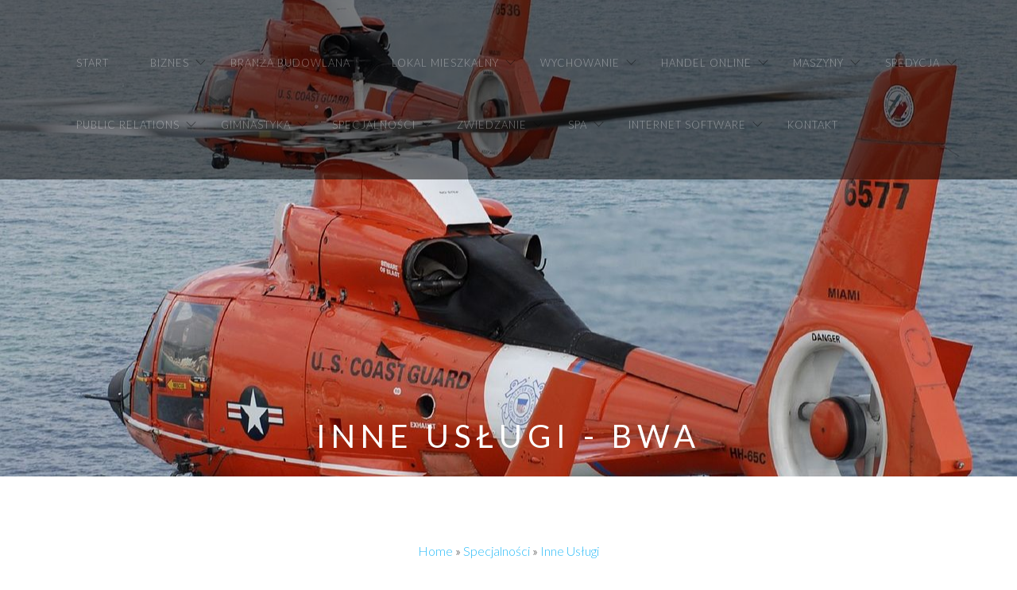

--- FILE ---
content_type: text/html; charset=utf8
request_url: http://www.blizniaczkiwakcji.pl/10/specjalnosci/70/inne-uslugi
body_size: 18240
content:
<!DOCTYPE html>
<!--[if lt IE 7]>      <html class="no-js lt-ie9 lt-ie8 lt-ie7"> <![endif]-->
<!--[if IE 7]>         <html class="no-js lt-ie9 lt-ie8"> <![endif]-->
<!--[if IE 8]>         <html class="no-js lt-ie9"> <![endif]-->
<!--[if gt IE 8]><!--> <html class="no-js"> <!--<![endif]-->
<head>
    <base href="http://www.blizniaczkiwakcji.pl">
    <meta name="google-site-verification" content="">
	<meta charset="utf-8">
	<meta http-equiv="X-UA-Compatible" content="IE=edge">
    <title>Inne Usługi - BwA</title>
	<meta name="viewport" content="width=device-width, initial-scale=1">
    <meta name="description" content="">
  	<meta name="keywords" content="" />
  	<meta name="author" content="FREEHTML5.CO" />
	<meta property="og:title" content=""/>
	<meta property="og:image" content=""/>
	<meta property="og:url" content=""/>
	<meta property="og:site_name" content=""/>
	<meta property="og:description" content=""/>
	<meta name="twitter:title" content="" />
	<meta name="twitter:image" content="" />
	<meta name="twitter:url" content="" />
	<meta name="twitter:card" content="" />
  	<link rel="shortcut icon" href="favicon.ico">
	<link href='http://fonts.googleapis.com/css?family=Lato:300,400|Crimson+Text' rel='stylesheet' type='text/css'>
	<link rel="stylesheet" href="css/themify-icons.css">
    <!--<link href="css/bootstrap.min.css" rel="stylesheet">-->
	<link rel="stylesheet" href="css/bootstrap.css">
	<link rel="stylesheet" href="css/owl.carousel.min.css">
	<link rel="stylesheet" href="css/owl.theme.default.min.css">
	<link rel="stylesheet" href="css/magnific-popup.css">
	<link rel="stylesheet" href="css/superfish.css">
	<link rel="stylesheet" href="css/easy-responsive-tabs.css">
	<link rel="stylesheet" href="css/style.css">
    <link rel="stylesheet" href="css/custom.css">
	<!-- FOR IE9 below -->
	<!--[if lt IE 9]>
	<script src="js/modernizr-2.6.2.min.js"></script>
	<script src="js/respond.min.js"></script>
	<![endif]-->
</head>
<body>
    <header id="fh5co-header-section" role="header" class="" >
        <div class="container">
            <nav id="fh5co-menu-wrap" role="navigation">
                <ul class="sf-menu" id="fh5co-primary-menu">
                    <li class="first"><a href="/"><span>Start</span></a></li><li class="dropdown item1"><a href="/1/biznes" title="Biznes"><span>Biznes</span></a><ul class="fh5co-sub-menu"><li><a href="/1/biznes/1/biura-rachunkowe" title="Biura Rachunkowe"><span>Biura Rachunkowe</span></a></li><li><a href="/1/biznes/2/doradztwo" title="Doradztwo"><span>Doradztwo</span></a></li><li><a href="/1/biznes/3/drukarnie" title="Drukarnie"><span>Drukarnie</span></a></li><li><a href="/1/biznes/4/handel" title="Handel"><span>Handel</span></a></li><li><a href="/1/biznes/5/hurtownie" title="Hurtownie"><span>Hurtownie</span></a></li><li><a href="/1/biznes/6/kredyty-leasing" title="Kredyty, Leasing"><span>Kredyty, Leasing</span></a></li><li><a href="/1/biznes/7/oferty-pracy" title="Oferty Pracy"><span>Oferty Pracy</span></a></li><li><a href="/1/biznes/8/ubezpieczenia" title="Ubezpieczenia"><span>Ubezpieczenia</span></a></li><li><a href="/1/biznes/10/ekologia" title="Ekologia"><span>Ekologia</span></a></li><li><a href="/1/biznes/72/banki-przelewy-waluty-kantory" title="Banki, Przelewy, Waluty, Kantory"><span>Banki, Przelewy, Waluty, Kantory</span></a></li></ul></li><li class="dropdown item2"><a href="/2/branza-budowlana" title="Branża Budowlana"><span>Branża Budowlana</span></a><ul class="fh5co-sub-menu"><li><a href="/2/branza-budowlana/11/projektowanie" title="Projektowanie"><span>Projektowanie</span></a></li><li><a href="/2/branza-budowlana/12/remonty-elektryk-hydraulik" title="Remonty, Elektryk, Hydraulik"><span>Remonty, Elektryk, Hydraulik</span></a></li><li><a href="/2/branza-budowlana/13/materialy-budowlane" title="Materiały Budowlane"><span>Materiały Budowlane</span></a></li></ul></li><li class="dropdown item3"><a href="/3/lokal-mieszkalny" title="Lokal Mieszkalny"><span>Lokal Mieszkalny</span></a><ul class="fh5co-sub-menu"><li><a href="/3/lokal-mieszkalny/14/drzwi-i-okna" title="Drzwi i Okna"><span>Drzwi i Okna</span></a></li><li><a href="/3/lokal-mieszkalny/15/klimatyzacja-i-wentylacja" title="Klimatyzacja i Wentylacja"><span>Klimatyzacja i Wentylacja</span></a></li><li><a href="/3/lokal-mieszkalny/16/nieruchomosci-dzialki" title="Nieruchomości, Działki"><span>Nieruchomości, Działki</span></a></li><li><a href="/3/lokal-mieszkalny/17/domy-mieszkania" title="Domy, Mieszkania"><span>Domy, Mieszkania</span></a></li></ul></li><li class="dropdown item4"><a href="/4/wychowanie" title="Wychowanie"><span>Wychowanie</span></a><ul class="fh5co-sub-menu"><li><a href="/4/wychowanie/18/placowki-edukacyjne" title="Placówki Edukacyjne"><span>Placówki Edukacyjne</span></a></li><li><a href="/4/wychowanie/19/kursy-jezykowe" title="Kursy Językowe"><span>Kursy Językowe</span></a></li><li><a href="/4/wychowanie/21/kursy-i-szkolenia" title="Kursy i Szkolenia"><span>Kursy i Szkolenia</span></a></li><li><a href="/4/wychowanie/22/tlumaczenia" title="Tłumaczenia"><span>Tłumaczenia</span></a></li></ul></li><li class="dropdown item5"><a href="/5/handel-online" title="Handel Online"><span>Handel Online</span></a><ul class="fh5co-sub-menu"><li><a href="/5/handel-online/24/bizuteria" title="Biżuteria"><span>Biżuteria</span></a></li><li><a href="/5/handel-online/25/dla-dzieci" title="Dla Dzieci"><span>Dla Dzieci</span></a></li><li><a href="/5/handel-online/26/meble" title="Meble"><span>Meble</span></a></li><li><a href="/5/handel-online/27/wyposazenie-wnetrz" title="Wyposażenie Wnętrz"><span>Wyposażenie Wnętrz</span></a></li><li><a href="/5/handel-online/28/wyposazenie-lazienki" title="Wyposażenie Łazienki"><span>Wyposażenie Łazienki</span></a></li><li><a href="/5/handel-online/29/odziez" title="Odzież"><span>Odzież</span></a></li><li><a href="/5/handel-online/30/sport" title="Sport"><span>Sport</span></a></li><li><a href="/5/handel-online/31/elektronika-rtv-agd" title="Elektronika, RTV, AGD"><span>Elektronika, RTV, AGD</span></a></li><li><a href="/5/handel-online/32/art-dla-zwierzat" title="Art. Dla Zwierząt"><span>Art. Dla Zwierząt</span></a></li><li><a href="/5/handel-online/33/ogrod-rosliny" title="Ogród, Rośliny"><span>Ogród, Rośliny</span></a></li><li><a href="/5/handel-online/34/chemia" title="Chemia"><span>Chemia</span></a></li><li><a href="/5/handel-online/35/art-spozywcze" title="Art. Spożywcze"><span>Art. Spożywcze</span></a></li><li><a href="/5/handel-online/71/inne-sklepy" title="Inne Sklepy"><span>Inne Sklepy</span></a></li></ul></li><li class="dropdown item6"><a href="/6/maszyny" title="Maszyny"><span>Maszyny</span></a><ul class="fh5co-sub-menu"><li><a href="/6/maszyny/37/maszyny" title="Maszyny"><span>Maszyny</span></a></li><li><a href="/6/maszyny/38/narzedzia" title="Narzędzia"><span>Narzędzia</span></a></li><li><a href="/6/maszyny/39/przemysl-metalowy" title="Przemysł Metalowy"><span>Przemysł Metalowy</span></a></li></ul></li><li class="dropdown item7"><a href="/7/spedycja" title="Spedycja"><span>Spedycja</span></a><ul class="fh5co-sub-menu"><li><a href="/7/spedycja/40/transport" title="Transport"><span>Transport</span></a></li><li><a href="/7/spedycja/41/czesci-samochodowe" title="Części Samochodowe"><span>Części Samochodowe</span></a></li><li><a href="/7/spedycja/42/wynajem" title="Wynajem"><span>Wynajem</span></a></li><li><a href="/7/spedycja/43/uslugi-motoryzacyjne" title="Usługi Motoryzacyjne"><span>Usługi Motoryzacyjne</span></a></li><li><a href="/7/spedycja/44/salony-komisy" title="Salony, Komisy"><span>Salony, Komisy</span></a></li></ul></li><li class="dropdown item8"><a href="/8/public-relations" title="Public Relations"><span>Public Relations</span></a><ul class="fh5co-sub-menu"><li><a href="/8/public-relations/45/agencje-reklamowe" title="Agencje Reklamowe"><span>Agencje Reklamowe</span></a></li><li><a href="/8/public-relations/46/materialy-reklamowe" title="Materiały Reklamowe"><span>Materiały Reklamowe</span></a></li><li><a href="/8/public-relations/47/inne-agencje" title="Inne Agencje"><span>Inne Agencje</span></a></li></ul></li><li class="dropdown item9"><a href="/9/gimnastyka" title="Gimnastyka"><span>Gimnastyka</span></a><ul class="fh5co-sub-menu"><li><a href="/9/gimnastyka/48/imprezy-integracyjne" title="Imprezy Integracyjne"><span>Imprezy Integracyjne</span></a></li><li><a href="/9/gimnastyka/49/hobby" title="Hobby"><span>Hobby</span></a></li><li><a href="/9/gimnastyka/50/zajecia-sportowe-i-rekreacyjne" title="Zajęcia Sportowe i Rekreacyjne"><span>Zajęcia Sportowe i Rekreacyjne</span></a></li></ul></li><li class="dropdown item10"><a href="/10/specjalnosci" title="Specjalności"><span>Specjalności</span></a><ul class="fh5co-sub-menu"><li><a href="/10/specjalnosci/51/informatyczne" title="Informatyczne"><span>Informatyczne</span></a></li><li><a href="/10/specjalnosci/52/restauracje-catering" title="Restauracje, Catering"><span>Restauracje, Catering</span></a></li><li><a href="/10/specjalnosci/53/fotografia" title="Fotografia"><span>Fotografia</span></a></li><li><a href="/10/specjalnosci/54/adwokaci-porady-prawne" title="Adwokaci, Porady Prawne"><span>Adwokaci, Porady Prawne</span></a></li><li><a href="/10/specjalnosci/55/slub-i-wesele" title="Ślub i Wesele"><span>Ślub i Wesele</span></a></li><li><a href="/10/specjalnosci/56/weterynaryjne-hodowla-zwierzat" title="Weterynaryjne, Hodowla Zwierząt"><span>Weterynaryjne, Hodowla Zwierząt</span></a></li><li><a href="/10/specjalnosci/57/sprzatanie-porzadkowanie" title="Sprzątanie, Porządkowanie"><span>Sprzątanie, Porządkowanie</span></a></li><li><a href="/10/specjalnosci/58/serwis" title="Serwis"><span>Serwis</span></a></li><li><a href="/10/specjalnosci/59/opieka" title="Opieka"><span>Opieka</span></a></li><li><a href="/10/specjalnosci/70/inne-uslugi" title="Inne Usługi"><span>Inne Usługi</span></a></li><li><a href="/10/specjalnosci/73/kurier-przesylki" title="Kurier, Przesyłki"><span>Kurier, Przesyłki</span></a></li></ul></li><li class="dropdown item11"><a href="/11/zwiedzanie" title="Zwiedzanie"><span>Zwiedzanie</span></a><ul class="fh5co-sub-menu"><li><a href="/11/zwiedzanie/60/hotele-i-noclegi" title="Hotele i Noclegi"><span>Hotele i Noclegi</span></a></li><li><a href="/11/zwiedzanie/61/podroze" title="Podróże"><span>Podróże</span></a></li><li><a href="/11/zwiedzanie/62/wypoczynek" title="Wypoczynek"><span>Wypoczynek</span></a></li></ul></li><li class="dropdown item12"><a href="/12/spa" title="SPA"><span>SPA</span></a><ul class="fh5co-sub-menu"><li><a href="/12/spa/63/dietetyka-odchudzanie" title="Dietetyka, Odchudzanie"><span>Dietetyka, Odchudzanie</span></a></li><li><a href="/12/spa/64/kosmetyki" title="Kosmetyki"><span>Kosmetyki</span></a></li><li><a href="/12/spa/65/leczenie" title="Leczenie"><span>Leczenie</span></a></li><li><a href="/12/spa/66/salony-kosmetyczne" title="Salony Kosmetyczne"><span>Salony Kosmetyczne</span></a></li><li><a href="/12/spa/67/sprzet-medyczny" title="Sprzęt Medyczny"><span>Sprzęt Medyczny</span></a></li></ul></li><li class="dropdown item13"><a href="/14/internet-software" title="Internet Software"><span>Internet Software</span></a><ul class="fh5co-sub-menu"><li><a href="/14/internet-software/68/oprogramowanie" title="Oprogramowanie"><span>Oprogramowanie</span></a></li><li><a href="/14/internet-software/69/strony-internetowe" title="Strony Internetowe"><span>Strony Internetowe</span></a></li></ul></li><li><a href="/0/kontakt"><span>Kontakt</span></a></li>
                </ul>
            </nav>
        </div>
    </header>

    <aside id="fh5co-hero" style="background-image: url(images/hero4.jpg);">
        <div class="container">
            <div class="row">
                <div class="col-md-8 col-md-offset-2">
                    <div class="fh5co-hero-wrap">
                        <div class="fh5co-hero-intro">
                            <h1>Inne Usługi - BwA</h1>
                        </div>
                    </div>
                </div>
            </div>
        </div>
    </aside>

    <div id="fh5co-main">
        <div class="container">
            <div class="row">
                <div class="col-md-12 text-center fh5co-lead-wrap">
                    <div id="breadcrumb" class="intro"><a href="/">Home</a> &raquo; <a href="/10/specjalnosci">Specjalności</a> &raquo; <a href="/10/specjalnosci/70/inne-uslugi">Inne Usługi</a></div>
                </div>
            </div>
            <div class="row">
                <div class="col-md-8 col-md-offset-2 text-left fh5co-lead-wrap">
                        <div class="row articleList">
        <div class="col-xs-12 col-ms-3 col-sm-3 col-md-3 col-lg-3 articleImage">
            <img class="img-thubnail" src="img_www/rolostyl_pl.jpg" alt="www.rolostyl.pl" />
            <div class="hr20"></div>
        </div>
        <div class="col-xs-12 col-ms-9 col-sm-9 col-md-9 col-lg-9 articleText">
            <div class="title"><h2><a href="http://www.blizniaczkiwakcji.pl/10/specjalnosci/70/inne-uslugi/936816/eleganckie-rolety-do-okien" title="Eleganckie rolety do okien">Eleganckie rolety do okien</a></h2></div>
            <div class="info">
                <span>Dodane: 2025-01-15</span>
                <span>::</span>
                <span>Kategoria: Specjalności / Inne Usługi</span>
            </div>
            <div class="text">Eleganckie rolety rzymskie do okien są idealnym rozwiązaniem dla tych, którzy chcą dodać elegancji i stylu do swojego wnętrza. Dzięki nim można stworzyć przytulną atmosferę...</div>
            <div class="hr10"></div>
            <div class="text-right readmore">
                
                    <a href="/10/specjalnosci/70/inne-uslugi/936816/eleganckie-rolety-do-okien" title="Eleganckie rolety do okien" class="btn btn-outline btn-lg">Czytaj więcej &raquo;</a>
                
            </div>
        </div>
        <div class="clr"></div>
    </div>
    <div class="hr50"></div>


    <div class="row articleList">
        <div class="col-xs-12 col-ms-3 col-sm-3 col-md-3 col-lg-3 articleImage">
            <img class="img-thubnail" src="img_www/firend24_de.jpg" alt="www.firend24.de" />
            <div class="hr20"></div>
        </div>
        <div class="col-xs-12 col-ms-9 col-sm-9 col-md-9 col-lg-9 articleText">
            <div class="title"><h2><a href="http://www.blizniaczkiwakcji.pl/10/specjalnosci/70/inne-uslugi/935894/ochrona-przeciwwiatrowa-kominow" title="Ochrona przeciwwiatrowa kominów">Ochrona przeciwwiatrowa kominów</a></h2></div>
            <div class="info">
                <span>Dodane: 2024-12-11</span>
                <span>::</span>
                <span>Kategoria: Specjalności / Inne Usługi</span>
            </div>
            <div class="text">Ochrona przeciwwiatrowa kominów jest niezwykle istotna, zwłaszcza w przypadku ekstremalnych warunków atmosferycznych. Schornsteinabdeckung to rozwiązanie, które zapewnia ochronę przed deszczem, śniegiem i silnymi wiatrami. Dzięki...</div>
            <div class="hr10"></div>
            <div class="text-right readmore">
                
                    <a href="/10/specjalnosci/70/inne-uslugi/935894/ochrona-przeciwwiatrowa-kominow" title="Ochrona przeciwwiatrowa kominów" class="btn btn-outline btn-lg">Czytaj więcej &raquo;</a>
                
            </div>
        </div>
        <div class="clr"></div>
    </div>
    <div class="hr50"></div>


    <div class="row articleList">
        <div class="col-xs-12 col-ms-3 col-sm-3 col-md-3 col-lg-3 articleImage">
            <img class="img-thubnail" src="img_www/shinefactory_pl.jpg" alt="www.shinefactory.pl" />
            <div class="hr20"></div>
        </div>
        <div class="col-xs-12 col-ms-9 col-sm-9 col-md-9 col-lg-9 articleText">
            <div class="title"><h2><a href="http://www.blizniaczkiwakcji.pl/10/specjalnosci/70/inne-uslugi/935028/ochronna-folia-samochodowa-najlepsze-rozwiazanie" title="Ochronna folia samochodowa - najlepsze rozwiązanie">Ochronna folia samochodowa - najlepsze rozwiązanie</a></h2></div>
            <div class="info">
                <span>Dodane: 2024-11-06</span>
                <span>::</span>
                <span>Kategoria: Specjalności / Inne Usługi</span>
            </div>
            <div class="text">Ochronna folia samochodowa to najlepsze rozwiązanie dla Twojego pojazdu. Folia ochronna na samochód zapewnia niezbędną ochronę przed zarysowaniami, kamieniami i innymi uszkodzeniami. Dzięki niej Twój...</div>
            <div class="hr10"></div>
            <div class="text-right readmore">
                
                    <a href="/10/specjalnosci/70/inne-uslugi/935028/ochronna-folia-samochodowa-najlepsze-rozwiazanie" title="Ochronna folia samochodowa - najlepsze rozwiązanie" class="btn btn-outline btn-lg">Czytaj więcej &raquo;</a>
                
            </div>
        </div>
        <div class="clr"></div>
    </div>
    <div class="hr50"></div>


    <div class="row articleList">
        <div class="col-xs-12 col-ms-3 col-sm-3 col-md-3 col-lg-3 articleImage">
            <img class="img-thubnail" src="img_www/troton_pl.jpg" alt="www.troton.pl" />
            <div class="hr20"></div>
        </div>
        <div class="col-xs-12 col-ms-9 col-sm-9 col-md-9 col-lg-9 articleText">
            <div class="title"><h2><a href="http://www.blizniaczkiwakcji.pl/10/specjalnosci/70/inne-uslugi/925343/lakiernictwo-samochodowe" title="Lakiernictwo samochodowe">Lakiernictwo samochodowe</a></h2></div>
            <div class="info">
                <span>Dodane: 2023-11-09</span>
                <span>::</span>
                <span>Kategoria: Specjalności / Inne Usługi</span>
            </div>
            <div class="text">Jako producent lakierów samochodowych zapraszamy Was do tego, aby poznać nasze linie produktowe, jakie specjalnie z myślą o naszych klientach stworzyliśmy. Master to gama tych...</div>
            <div class="hr10"></div>
            <div class="text-right readmore">
                
                    <a href="/10/specjalnosci/70/inne-uslugi/925343/lakiernictwo-samochodowe" title="Lakiernictwo samochodowe" class="btn btn-outline btn-lg">Czytaj więcej &raquo;</a>
                
            </div>
        </div>
        <div class="clr"></div>
    </div>
    <div class="hr50"></div>


    <div class="row articleList">
        <div class="col-xs-12 col-ms-3 col-sm-3 col-md-3 col-lg-3 articleImage">
            <img class="img-thubnail" src="img_www/rolostyl_pl.jpg" alt="www.rolostyl.pl" />
            <div class="hr20"></div>
        </div>
        <div class="col-xs-12 col-ms-9 col-sm-9 col-md-9 col-lg-9 articleText">
            <div class="title"><h2><a href="http://www.blizniaczkiwakcji.pl/10/specjalnosci/70/inne-uslugi/920484/sklep-z-roletami-w-poznaniu" title="Sklep z roletami w Poznaniu">Sklep z roletami w Poznaniu</a></h2></div>
            <div class="info">
                <span>Dodane: 2023-06-13</span>
                <span>::</span>
                <span>Kategoria: Specjalności / Inne Usługi</span>
            </div>
            <div class="text">Chcecie znaleźć sklep z roletami Poznań, gdzie zawsze możecie liczyć na przyjemną obsługę i fachowe doradztwo? W takim razie musicie zgłosić się do Rolo-Styl. Do...</div>
            <div class="hr10"></div>
            <div class="text-right readmore">
                
                    <a href="/10/specjalnosci/70/inne-uslugi/920484/sklep-z-roletami-w-poznaniu" title="Sklep z roletami w Poznaniu" class="btn btn-outline btn-lg">Czytaj więcej &raquo;</a>
                
            </div>
        </div>
        <div class="clr"></div>
    </div>
    <div class="hr50"></div>


    <div class="row articleList">
        <div class="col-xs-12 col-ms-3 col-sm-3 col-md-3 col-lg-3 articleImage">
            <img class="img-thubnail" src="img_www/combet_pl.jpg" alt="www.combet.pl" />
            <div class="hr20"></div>
        </div>
        <div class="col-xs-12 col-ms-9 col-sm-9 col-md-9 col-lg-9 articleText">
            <div class="title"><h2><a href="http://www.blizniaczkiwakcji.pl/10/specjalnosci/70/inne-uslugi/920305/ogrodzenia-lupane-producent-" title="Ogrodzenia łupane producent ">Ogrodzenia łupane producent </a></h2></div>
            <div class="info">
                <span>Dodane: 2023-06-09</span>
                <span>::</span>
                <span>Kategoria: Specjalności / Inne Usługi</span>
            </div>
            <div class="text">Ogrodzenie jest bardzo ważnym elementem każdej posesji. Aby było bezpieczne i trwałe, warto postawić na materiał o znakomitych parametrach technicznych, takich jak beton łupany. Firma...</div>
            <div class="hr10"></div>
            <div class="text-right readmore">
                
                    <a href="/10/specjalnosci/70/inne-uslugi/920305/ogrodzenia-lupane-producent-" title="Ogrodzenia łupane producent " class="btn btn-outline btn-lg">Czytaj więcej &raquo;</a>
                
            </div>
        </div>
        <div class="clr"></div>
    </div>
    <div class="hr50"></div>


    <div class="row articleList">
        <div class="col-xs-12 col-ms-3 col-sm-3 col-md-3 col-lg-3 articleImage">
            <img class="img-thubnail" src="img_www/polwelt_pl.jpg" alt="www.polwelt.pl" />
            <div class="hr20"></div>
        </div>
        <div class="col-xs-12 col-ms-9 col-sm-9 col-md-9 col-lg-9 articleText">
            <div class="title"><h2><a href="http://www.blizniaczkiwakcji.pl/10/specjalnosci/70/inne-uslugi/919247/-odpowiedne-maszyny-" title="  Odpowiedne maszyny  ">  Odpowiedne maszyny  </a></h2></div>
            <div class="info">
                <span>Dodane: 2023-05-17</span>
                <span>::</span>
                <span>Kategoria: Specjalności / Inne Usługi</span>
            </div>
            <div class="text">W naszej pracy wykorzystujemy najlepszej jakości maszyny do obróbki metalu. To właśnie dzięki nim wszystko będzie doskonale się sprawowało i nie zawiedzie nas w żadnym...</div>
            <div class="hr10"></div>
            <div class="text-right readmore">
                
                    <a href="/10/specjalnosci/70/inne-uslugi/919247/-odpowiedne-maszyny-" title="  Odpowiedne maszyny  " class="btn btn-outline btn-lg">Czytaj więcej &raquo;</a>
                
            </div>
        </div>
        <div class="clr"></div>
    </div>
    <div class="hr50"></div>


    <div class="row articleList">
        <div class="col-xs-12 col-ms-3 col-sm-3 col-md-3 col-lg-3 articleImage">
            <img class="img-thubnail" src="img_www/troton_pl.jpg" alt="www.troton.pl" />
            <div class="hr20"></div>
        </div>
        <div class="col-xs-12 col-ms-9 col-sm-9 col-md-9 col-lg-9 articleText">
            <div class="title"><h2><a href="http://www.blizniaczkiwakcji.pl/10/specjalnosci/70/inne-uslugi/917347/-rysy-na-lakierze-" title="  Rysy na lakierze ">  Rysy na lakierze </a></h2></div>
            <div class="info">
                <span>Dodane: 2023-04-06</span>
                <span>::</span>
                <span>Kategoria: Specjalności / Inne Usługi</span>
            </div>
            <div class="text"> Dbamy o nasz samochód najlepiej jak tylko potrafimy. Jednak pomimo tego czasami może dojść do pewnych uszkodzeń i powinniśmy wiedzieć, co w takiej sytuacji...</div>
            <div class="hr10"></div>
            <div class="text-right readmore">
                
                    <a href="/10/specjalnosci/70/inne-uslugi/917347/-rysy-na-lakierze-" title="  Rysy na lakierze " class="btn btn-outline btn-lg">Czytaj więcej &raquo;</a>
                
            </div>
        </div>
        <div class="clr"></div>
    </div>
    <div class="hr50"></div>


    <div class="row articleList">
        <div class="col-xs-12 col-ms-3 col-sm-3 col-md-3 col-lg-3 articleImage">
            <img class="img-thubnail" src="img_www/ikropka_eu.jpg" alt="ikropka.eu" />
            <div class="hr20"></div>
        </div>
        <div class="col-xs-12 col-ms-9 col-sm-9 col-md-9 col-lg-9 articleText">
            <div class="title"><h2><a href="http://www.blizniaczkiwakcji.pl/10/specjalnosci/70/inne-uslugi/911843/architektura-krajobrazu" title="Architektura krajobrazu">Architektura krajobrazu</a></h2></div>
            <div class="info">
                <span>Dodane: 2022-12-21</span>
                <span>::</span>
                <span>Kategoria: Specjalności / Inne Usługi</span>
            </div>
            <div class="text">IKropka to pracownia, której specjalizacją jest architektura krajobrazu. Zapraszamy do kontaktu, jeżeli tylko potrzebny jest Wam projektant zieleni. Śmiało możecie się do nas zwrócić, dzięki...</div>
            <div class="hr10"></div>
            <div class="text-right readmore">
                
                    <a href="/10/specjalnosci/70/inne-uslugi/911843/architektura-krajobrazu" title="Architektura krajobrazu" class="btn btn-outline btn-lg">Czytaj więcej &raquo;</a>
                
            </div>
        </div>
        <div class="clr"></div>
    </div>
    <div class="hr50"></div>


    <div class="row articleList">
        <div class="col-xs-12 col-ms-3 col-sm-3 col-md-3 col-lg-3 articleImage">
            <img class="img-thubnail" src="img_www/troton_pl.jpg" alt="www.troton.pl" />
            <div class="hr20"></div>
        </div>
        <div class="col-xs-12 col-ms-9 col-sm-9 col-md-9 col-lg-9 articleText">
            <div class="title"><h2><a href="http://www.blizniaczkiwakcji.pl/10/specjalnosci/70/inne-uslugi/908853/- -jak-naprawic-lakier-" title="     Jak naprawić lakier  ">     Jak naprawić lakier  </a></h2></div>
            <div class="info">
                <span>Dodane: 2022-11-14</span>
                <span>::</span>
                <span>Kategoria: Specjalności / Inne Usługi</span>
            </div>
            <div class="text">Pewnie i nam przyda się skorzystanie z takich rozwiązań, jakie oferuje producent lakierów samochodowych. Jest to człowiek, który zna się na rzeczy i na którym...</div>
            <div class="hr10"></div>
            <div class="text-right readmore">
                
                    <a href="/10/specjalnosci/70/inne-uslugi/908853/- -jak-naprawic-lakier-" title="     Jak naprawić lakier  " class="btn btn-outline btn-lg">Czytaj więcej &raquo;</a>
                
            </div>
        </div>
        <div class="clr"></div>
    </div>
    <div class="hr50"></div>


    <div class="row articleList">
        <div class="col-xs-12 col-ms-3 col-sm-3 col-md-3 col-lg-3 articleImage">
            <img class="img-thubnail" src="img_www/art-wood_pl.jpg" alt="art-wood.pl" />
            <div class="hr20"></div>
        </div>
        <div class="col-xs-12 col-ms-9 col-sm-9 col-md-9 col-lg-9 articleText">
            <div class="title"><h2><a href="http://www.blizniaczkiwakcji.pl/10/specjalnosci/70/inne-uslugi/874323/sklejka-dobrej-jakosci" title="Sklejka dobrej jakości">Sklejka dobrej jakości</a></h2></div>
            <div class="info">
                <span>Dodane: 2022-03-03</span>
                <span>::</span>
                <span>Kategoria: Specjalności / Inne Usługi</span>
            </div>
            <div class="text">Kto wie, może z zapałem zawadzimy o również sklep niemobilny który niedawno został zbudowany w sąsiednim mieście w okolicy. Pewnie sami uświadomimy sobie jak niezwykłe...</div>
            <div class="hr10"></div>
            <div class="text-right readmore">
                
                    <a href="/10/specjalnosci/70/inne-uslugi/874323/sklejka-dobrej-jakosci" title="Sklejka dobrej jakości" class="btn btn-outline btn-lg">Czytaj więcej &raquo;</a>
                
            </div>
        </div>
        <div class="clr"></div>
    </div>
    <div class="hr50"></div>


    <div class="row articleList">
        <div class="col-xs-12 col-ms-3 col-sm-3 col-md-3 col-lg-3 articleImage">
            <img class="img-thubnail" src="img_www/pekabet_pl.jpg" alt="www.pekabet.pl" />
            <div class="hr20"></div>
        </div>
        <div class="col-xs-12 col-ms-9 col-sm-9 col-md-9 col-lg-9 articleText">
            <div class="title"><h2><a href="http://www.blizniaczkiwakcji.pl/10/specjalnosci/70/inne-uslugi/874422/wybieramy-pustaki" title="Wybieramy pustaki">Wybieramy pustaki</a></h2></div>
            <div class="info">
                <span>Dodane: 2022-03-03</span>
                <span>::</span>
                <span>Kategoria: Specjalności / Inne Usługi</span>
            </div>
            <div class="text">Najważniejsze bywa dla ludzi, w jakim miejscu możemy kupić tego typu produkt, na jakim właśnie nam teraz zależy. Zdarzyło się nam mieć możność wykorzystać coś...</div>
            <div class="hr10"></div>
            <div class="text-right readmore">
                
                    <a href="/10/specjalnosci/70/inne-uslugi/874422/wybieramy-pustaki" title="Wybieramy pustaki" class="btn btn-outline btn-lg">Czytaj więcej &raquo;</a>
                
            </div>
        </div>
        <div class="clr"></div>
    </div>
    <div class="hr50"></div>


    <div class="row articleList">
        <div class="col-xs-12 col-ms-3 col-sm-3 col-md-3 col-lg-3 articleImage">
            <img class="img-thubnail" src="img_www/sasarte-numizmatyka_pl.jpg" alt="www.sasarte-numizmatyka.pl" />
            <div class="hr20"></div>
        </div>
        <div class="col-xs-12 col-ms-9 col-sm-9 col-md-9 col-lg-9 articleText">
            <div class="title"><h2><a href="http://www.blizniaczkiwakcji.pl/10/specjalnosci/70/inne-uslugi/861789/kupimy-zloto-lub-sprzedamy" title="Kupimy złoto lub sprzedamy">Kupimy złoto lub sprzedamy</a></h2></div>
            <div class="info">
                <span>Dodane: 2022-02-28</span>
                <span>::</span>
                <span>Kategoria: Specjalności / Inne Usługi</span>
            </div>
            <div class="text">Krajowi pracownicy przeważnie profesjonalnie traktują swojego klienta, jaki pojawi się właśnie u nich. Dzięki takim rzeczom jak właśnie skup złota, Warszawa nie musimy zastanawiać się...</div>
            <div class="hr10"></div>
            <div class="text-right readmore">
                
                    <a href="/10/specjalnosci/70/inne-uslugi/861789/kupimy-zloto-lub-sprzedamy" title="Kupimy złoto lub sprzedamy" class="btn btn-outline btn-lg">Czytaj więcej &raquo;</a>
                
            </div>
        </div>
        <div class="clr"></div>
    </div>
    <div class="hr50"></div>


    <div class="row articleList">
        <div class="col-xs-12 col-ms-3 col-sm-3 col-md-3 col-lg-3 articleImage">
            <img class="img-thubnail" src="img_www/specol_com_pl.jpg" alt="specol.com.pl" />
            <div class="hr20"></div>
        </div>
        <div class="col-xs-12 col-ms-9 col-sm-9 col-md-9 col-lg-9 articleText">
            <div class="title"><h2><a href="http://www.blizniaczkiwakcji.pl/10/specjalnosci/70/inne-uslugi/866049/dobre-ceny-olejow" title="Dobre ceny olejów">Dobre ceny olejów</a></h2></div>
            <div class="info">
                <span>Dodane: 2022-02-15</span>
                <span>::</span>
                <span>Kategoria: Specjalności / Inne Usługi</span>
            </div>
            <div class="text">Oferta naszego przedsiębiorstwa to wysokiej jakości oleje różnego rodzaju - zarówno oleje syntetyczne, jak i mineralne. Wszystkie nasze oleje pochodzą od renomowanych dostawców, cenionych wśród...</div>
            <div class="hr10"></div>
            <div class="text-right readmore">
                
                    <a href="/10/specjalnosci/70/inne-uslugi/866049/dobre-ceny-olejow" title="Dobre ceny olejów" class="btn btn-outline btn-lg">Czytaj więcej &raquo;</a>
                
            </div>
        </div>
        <div class="clr"></div>
    </div>
    <div class="hr50"></div>


    <div class="row articleList">
        <div class="col-xs-12 col-ms-3 col-sm-3 col-md-3 col-lg-3 articleImage">
            <img class="img-thubnail" src="img_www/bhpdlaciebie_eu.jpg" alt="www.bhpdlaciebie.eu" />
            <div class="hr20"></div>
        </div>
        <div class="col-xs-12 col-ms-9 col-sm-9 col-md-9 col-lg-9 articleText">
            <div class="title"><h2><a href="http://www.blizniaczkiwakcji.pl/10/specjalnosci/70/inne-uslugi/861654/jaka-firma-ma-do-zaoferowania-obslugi-bhp" title="Jaka firma ma do zaoferowania obsługi bhp">Jaka firma ma do zaoferowania obsługi bhp</a></h2></div>
            <div class="info">
                <span>Dodane: 2021-11-10</span>
                <span>::</span>
                <span>Kategoria: Specjalności / Inne Usługi</span>
            </div>
            <div class="text">Współcześnie w ramach działalności przeważającej części przedsiębiorstw, istotna jest obsługa bhp, z tego względu, że jest to związane z zapewnieniem odpowiedniego bezpieczeństwa w czasie pracy....</div>
            <div class="hr10"></div>
            <div class="text-right readmore">
                
                    <a href="/10/specjalnosci/70/inne-uslugi/861654/jaka-firma-ma-do-zaoferowania-obslugi-bhp" title="Jaka firma ma do zaoferowania obsługi bhp" class="btn btn-outline btn-lg">Czytaj więcej &raquo;</a>
                
            </div>
        </div>
        <div class="clr"></div>
    </div>
    <div class="hr50"></div>


    <div class="row articleList">
        <div class="col-xs-12 col-ms-3 col-sm-3 col-md-3 col-lg-3 articleImage">
            <img class="img-thubnail" src="img_www/freshmail_pl.jpg" alt="freshmail.pl" />
            <div class="hr20"></div>
        </div>
        <div class="col-xs-12 col-ms-9 col-sm-9 col-md-9 col-lg-9 articleText">
            <div class="title"><h2><a href="http://www.blizniaczkiwakcji.pl/10/specjalnosci/70/inne-uslugi/846668/webinar-oraz-kampanie-reklamowe" title="Webinar oraz kampanie reklamowe">Webinar oraz kampanie reklamowe</a></h2></div>
            <div class="info">
                <span>Dodane: 2021-08-09</span>
                <span>::</span>
                <span>Kategoria: Specjalności / Inne Usługi</span>
            </div>
            <div class="text">Chcesz pozostać ze swoimi klientami w stałym kontakcie? Szukasz skutecznego sposobu na przesyłanie newsletterów, komunikacji służbowej, czy też budowanie stałej bazy odbiorców? Freshmail to firma,...</div>
            <div class="hr10"></div>
            <div class="text-right readmore">
                
                    <a href="/10/specjalnosci/70/inne-uslugi/846668/webinar-oraz-kampanie-reklamowe" title="Webinar oraz kampanie reklamowe" class="btn btn-outline btn-lg">Czytaj więcej &raquo;</a>
                
            </div>
        </div>
        <div class="clr"></div>
    </div>
    <div class="hr50"></div>


    <div class="row articleList">
        <div class="col-xs-12 col-ms-3 col-sm-3 col-md-3 col-lg-3 articleImage">
            <img class="img-thubnail" src="img_www/none.jpg" alt="brak zdjęcia" />
            <div class="hr20"></div>
        </div>
        <div class="col-xs-12 col-ms-9 col-sm-9 col-md-9 col-lg-9 articleText">
            <div class="title">Aquafull - szybka demineralizacja wody</div>
            <div class="info">
                <span>Dodane: 2021-07-30</span>
                <span>::</span>
                <span>Kategoria: Specjalności / Inne Usługi</span>
            </div>
            <div class="text">Coraz większa liczba skomplikowanych procesów sprawia, iż skuteczna demineralizacja wody w przemyśle staje się jednym z podstawowych wymagań w przypadku produkcji leków, żywności, czy też...</div>
            <div class="hr10"></div>
            <div class="text-right readmore">
                
                    <a href="/10/specjalnosci/70/inne-uslugi/844854/aquafull-szybka-demineralizacja-wody" title="Aquafull - szybka demineralizacja wody" class="btn btn-outline btn-lg">Czytaj więcej &raquo;</a>
                
            </div>
        </div>
        <div class="clr"></div>
    </div>
    <div class="hr50"></div>


    <div class="row articleList">
        <div class="col-xs-12 col-ms-3 col-sm-3 col-md-3 col-lg-3 articleImage">
            <img class="img-thubnail" src="img_www/lediberg_com_pl.jpg" alt="www.lediberg.com.pl" />
            <div class="hr20"></div>
        </div>
        <div class="col-xs-12 col-ms-9 col-sm-9 col-md-9 col-lg-9 articleText">
            <div class="title"><h2><a href="http://www.blizniaczkiwakcji.pl/10/specjalnosci/70/inne-uslugi/846354/stworz-swoj-kalendarz" title="Stwórz swój kalendarz">Stwórz swój kalendarz</a></h2></div>
            <div class="info">
                <span>Dodane: 2021-07-28</span>
                <span>::</span>
                <span>Kategoria: Specjalności / Inne Usługi</span>
            </div>
            <div class="text">Pewnie chętnie zwrócimy uwagę na te kalendarze książkowe na zamówienie, które możemy stworzyć według swojego własnego projektu. Dlatego pewnie chętnie sprawdzimy, gdzie trafimy na rewelacyjne...</div>
            <div class="hr10"></div>
            <div class="text-right readmore">
                
                    <a href="/10/specjalnosci/70/inne-uslugi/846354/stworz-swoj-kalendarz" title="Stwórz swój kalendarz" class="btn btn-outline btn-lg">Czytaj więcej &raquo;</a>
                
            </div>
        </div>
        <div class="clr"></div>
    </div>
    <div class="hr50"></div>


    <div class="row articleList">
        <div class="col-xs-12 col-ms-3 col-sm-3 col-md-3 col-lg-3 articleImage">
            <img class="img-thubnail" src="img_www/aquamo_com_pl.jpg" alt="www.aquamo.com.pl" />
            <div class="hr20"></div>
        </div>
        <div class="col-xs-12 col-ms-9 col-sm-9 col-md-9 col-lg-9 articleText">
            <div class="title"><h2><a href="http://www.blizniaczkiwakcji.pl/10/specjalnosci/70/inne-uslugi/845210/wody-pod-dostatkiem" title="Wody pod dostatkiem">Wody pod dostatkiem</a></h2></div>
            <div class="info">
                <span>Dodane: 2021-07-21</span>
                <span>::</span>
                <span>Kategoria: Specjalności / Inne Usługi</span>
            </div>
            <div class="text">Pewnie i nam zależy na tym, by mieć przy sobie taki dystrybutor wody, w którym znajdziemy wody tyle, ile potrzebujemy właśnie dzisiaj. W takim razie...</div>
            <div class="hr10"></div>
            <div class="text-right readmore">
                
                    <a href="/10/specjalnosci/70/inne-uslugi/845210/wody-pod-dostatkiem" title="Wody pod dostatkiem" class="btn btn-outline btn-lg">Czytaj więcej &raquo;</a>
                
            </div>
        </div>
        <div class="clr"></div>
    </div>
    <div class="hr50"></div>


    <div class="row articleList">
        <div class="col-xs-12 col-ms-3 col-sm-3 col-md-3 col-lg-3 articleImage">
            <img class="img-thubnail" src="img_www/meping_pl.jpg" alt="www.meping.pl" />
            <div class="hr20"></div>
        </div>
        <div class="col-xs-12 col-ms-9 col-sm-9 col-md-9 col-lg-9 articleText">
            <div class="title"><h2><a href="http://www.blizniaczkiwakcji.pl/10/specjalnosci/70/inne-uslugi/830225/import-opakowan-do-produktow-farmaceutycznych-od-firmy-meping" title="Import opakowań do produktów farmaceutycznych od firmy Meping">Import opakowań do produktów farmaceutycznych od firmy Meping</a></h2></div>
            <div class="info">
                <span>Dodane: 2021-04-19</span>
                <span>::</span>
                <span>Kategoria: Specjalności / Inne Usługi</span>
            </div>
            <div class="text">Oczywiście produkcja farmaceutyczna wymaga zachowania bardzo starannego reżimu sanitarnego i dotyczy to również odpowiednio dostosowanych do wymagań farmaceutyki opakowań. Import opakowań do produktów farmaceutycznych to...</div>
            <div class="hr10"></div>
            <div class="text-right readmore">
                
                    <a href="/10/specjalnosci/70/inne-uslugi/830225/import-opakowan-do-produktow-farmaceutycznych-od-firmy-meping" title="Import opakowań do produktów farmaceutycznych od firmy Meping" class="btn btn-outline btn-lg">Czytaj więcej &raquo;</a>
                
            </div>
        </div>
        <div class="clr"></div>
    </div>
    <div class="hr50"></div>


    <div class="row articleList">
        <div class="col-xs-12 col-ms-3 col-sm-3 col-md-3 col-lg-3 articleImage">
            <img class="img-thubnail" src="img_www/kampery-wynajem_pl.jpg" alt="www.kampery-wynajem.pl" />
            <div class="hr20"></div>
        </div>
        <div class="col-xs-12 col-ms-9 col-sm-9 col-md-9 col-lg-9 articleText">
            <div class="title"><h2><a href="http://www.blizniaczkiwakcji.pl/10/specjalnosci/70/inne-uslugi/810368/czy-wato-wynajmowac-kampera-" title="Czy wato wynajmować kampera?">Czy wato wynajmować kampera?</a></h2></div>
            <div class="info">
                <span>Dodane: 2021-03-12</span>
                <span>::</span>
                <span>Kategoria: Specjalności / Inne Usługi</span>
            </div>
            <div class="text">Wynajem kamperów to ostatnio coraz bardziej popularna metoda, którą wybiera wielu ludzi w celach rekreacyjnych. Na pewno jest to rozwiązanie, które jest godne polecenia dla...</div>
            <div class="hr10"></div>
            <div class="text-right readmore">
                
                    <a href="/10/specjalnosci/70/inne-uslugi/810368/czy-wato-wynajmowac-kampera-" title="Czy wato wynajmować kampera?" class="btn btn-outline btn-lg">Czytaj więcej &raquo;</a>
                
            </div>
        </div>
        <div class="clr"></div>
    </div>
    <div class="hr50"></div>


    <div class="row articleList">
        <div class="col-xs-12 col-ms-3 col-sm-3 col-md-3 col-lg-3 articleImage">
            <img class="img-thubnail" src="img_www/kmc-services_com_pl.jpg" alt="www.kmc-services.com.pl" />
            <div class="hr20"></div>
        </div>
        <div class="col-xs-12 col-ms-9 col-sm-9 col-md-9 col-lg-9 articleText">
            <div class="title"><h2><a href="http://www.blizniaczkiwakcji.pl/10/specjalnosci/70/inne-uslugi/820814/inwestycja-zwiazana-z-wieloma-roznymi-kwestiami-do-spelnienia" title="Inwestycja związana z wieloma różnymi kwestiami do spełnienia">Inwestycja związana z wieloma różnymi kwestiami do spełnienia</a></h2></div>
            <div class="info">
                <span>Dodane: 2021-03-11</span>
                <span>::</span>
                <span>Kategoria: Specjalności / Inne Usługi</span>
            </div>
            <div class="text">Budowa magazynu wiąże się z wieloma różnymi kwestiami, do których to można zaliczyć nie tylko szereg norm i wymogów, jakie to należy spełnić w przypadku...</div>
            <div class="hr10"></div>
            <div class="text-right readmore">
                
                    <a href="/10/specjalnosci/70/inne-uslugi/820814/inwestycja-zwiazana-z-wieloma-roznymi-kwestiami-do-spelnienia" title="Inwestycja związana z wieloma różnymi kwestiami do spełnienia" class="btn btn-outline btn-lg">Czytaj więcej &raquo;</a>
                
            </div>
        </div>
        <div class="clr"></div>
    </div>
    <div class="hr50"></div>


    <div class="row articleList">
        <div class="col-xs-12 col-ms-3 col-sm-3 col-md-3 col-lg-3 articleImage">
            <img class="img-thubnail" src="img_www/zdpwa_com_pl.jpg" alt="www.zdpwa.com.pl" />
            <div class="hr20"></div>
        </div>
        <div class="col-xs-12 col-ms-9 col-sm-9 col-md-9 col-lg-9 articleText">
            <div class="title"><h2><a href="http://www.blizniaczkiwakcji.pl/10/specjalnosci/70/inne-uslugi/785349/filtry-zlozowe-i-swiecowe" title="Filtry złożowe i świecowe">Filtry złożowe i świecowe</a></h2></div>
            <div class="info">
                <span>Dodane: 2021-02-17</span>
                <span>::</span>
                <span>Kategoria: Specjalności / Inne Usługi</span>
            </div>
            <div class="text">Świecowe i złożowe filtry węglowe do powietrza to główna specjalność naszego zakładu. Wprowadzamy na rynek rozwiązania filtracyjne, które cieszą się uznaniem z uwagi na wysoką...</div>
            <div class="hr10"></div>
            <div class="text-right readmore">
                
                    <a href="/10/specjalnosci/70/inne-uslugi/785349/filtry-zlozowe-i-swiecowe" title="Filtry złożowe i świecowe" class="btn btn-outline btn-lg">Czytaj więcej &raquo;</a>
                
            </div>
        </div>
        <div class="clr"></div>
    </div>
    <div class="hr50"></div>


    <div class="row articleList">
        <div class="col-xs-12 col-ms-3 col-sm-3 col-md-3 col-lg-3 articleImage">
            <img class="img-thubnail" src="img_www/none.jpg" alt="brak zdjęcia" />
            <div class="hr20"></div>
        </div>
        <div class="col-xs-12 col-ms-9 col-sm-9 col-md-9 col-lg-9 articleText">
            <div class="title">Firma oferująca produkty do uszczelniania szwów w odzieży roboczej</div>
            <div class="info">
                <span>Dodane: 2021-02-01</span>
                <span>::</span>
                <span>Kategoria: Specjalności / Inne Usługi</span>
            </div>
            <div class="text">Uszczelnianie szwów w odzieży roboczej jest bardzo często wykonywaną czynnością/usługą, na którą decyduje się coraz większa ilość pracodawców w celu zapewnienia swoim pracownikom odpowiedniego komfortu...</div>
            <div class="hr10"></div>
            <div class="text-right readmore">
                
                    <a href="/10/specjalnosci/70/inne-uslugi/806295/firma-oferujaca-produkty-do-uszczelniania-szwow-w-odziezy-roboczej" title="Firma oferująca produkty do uszczelniania szwów w odzieży roboczej" class="btn btn-outline btn-lg">Czytaj więcej &raquo;</a>
                
            </div>
        </div>
        <div class="clr"></div>
    </div>
    <div class="hr50"></div>


    <div class="row articleList">
        <div class="col-xs-12 col-ms-3 col-sm-3 col-md-3 col-lg-3 articleImage">
            <img class="img-thubnail" src="img_www/none.jpg" alt="brak zdjęcia" />
            <div class="hr20"></div>
        </div>
        <div class="col-xs-12 col-ms-9 col-sm-9 col-md-9 col-lg-9 articleText">
            <div class="title">Wydruki na zlecenie</div>
            <div class="info">
                <span>Dodane: 2020-12-08</span>
                <span>::</span>
                <span>Kategoria: Specjalności / Inne Usługi</span>
            </div>
            <div class="text">Nasza firma należy do jednych z najbardziej profesjonalnych drukarni na polskim rynku. W szczególności wykonujemy usługi z wykorzystaniem nowoczesnych technologii -takich jak druk cyfrowy. Warszawa...</div>
            <div class="hr10"></div>
            <div class="text-right readmore">
                
                    <a href="/10/specjalnosci/70/inne-uslugi/805118/wydruki-na-zlecenie" title="Wydruki na zlecenie" class="btn btn-outline btn-lg">Czytaj więcej &raquo;</a>
                
            </div>
        </div>
        <div class="clr"></div>
    </div>
    <div class="hr50"></div>


    <div class="row articleList">
        <div class="col-xs-12 col-ms-3 col-sm-3 col-md-3 col-lg-3 articleImage">
            <img class="img-thubnail" src="img_www/mojebambino_pl.jpg" alt="mojebambino.pl" />
            <div class="hr20"></div>
        </div>
        <div class="col-xs-12 col-ms-9 col-sm-9 col-md-9 col-lg-9 articleText">
            <div class="title"><h2><a href="http://www.blizniaczkiwakcji.pl/10/specjalnosci/70/inne-uslugi/791839/element-ktory-znajdziemy-praktycznie-na-kazdym-placu-zabaw" title="Element, który znajdziemy praktycznie na każdym placu zabaw">Element, który znajdziemy praktycznie na każdym placu zabaw</a></h2></div>
            <div class="info">
                <span>Dodane: 2020-10-08</span>
                <span>::</span>
                <span>Kategoria: Specjalności / Inne Usługi</span>
            </div>
            <div class="text">Piaskownica dla dzieci to jeden z obowiązkowych elementów, który umieszczany jest nie tylko w przypadku placów zabaw, ale także w przypadku przedszkoli. To właśnie piaskownica...</div>
            <div class="hr10"></div>
            <div class="text-right readmore">
                
                    <a href="/10/specjalnosci/70/inne-uslugi/791839/element-ktory-znajdziemy-praktycznie-na-kazdym-placu-zabaw" title="Element, który znajdziemy praktycznie na każdym placu zabaw" class="btn btn-outline btn-lg">Czytaj więcej &raquo;</a>
                
            </div>
        </div>
        <div class="clr"></div>
    </div>
    <div class="hr50"></div>


    <div class="row articleList">
        <div class="col-xs-12 col-ms-3 col-sm-3 col-md-3 col-lg-3 articleImage">
            <img class="img-thubnail" src="img_www/none.jpg" alt="brak zdjęcia" />
            <div class="hr20"></div>
        </div>
        <div class="col-xs-12 col-ms-9 col-sm-9 col-md-9 col-lg-9 articleText">
            <div class="title">Niskie ceny karniszy</div>
            <div class="info">
                <span>Dodane: 2020-07-23</span>
                <span>::</span>
                <span>Kategoria: Specjalności / Inne Usługi</span>
            </div>
            <div class="text">W ofercie naszego sklepu internetowego można znaleźć najwyższej jakości karnisze drewniane na rynku, a także różnego rodzaju dodatkowe akcesoria do domów i mieszkań. Ceny karniszy...</div>
            <div class="hr10"></div>
            <div class="text-right readmore">
                
                    <a href="/10/specjalnosci/70/inne-uslugi/774145/niskie-ceny-karniszy" title="Niskie ceny karniszy" class="btn btn-outline btn-lg">Czytaj więcej &raquo;</a>
                
            </div>
        </div>
        <div class="clr"></div>
    </div>
    <div class="hr50"></div>


    <div class="row articleList">
        <div class="col-xs-12 col-ms-3 col-sm-3 col-md-3 col-lg-3 articleImage">
            <img class="img-thubnail" src="img_www/none.jpg" alt="brak zdjęcia" />
            <div class="hr20"></div>
        </div>
        <div class="col-xs-12 col-ms-9 col-sm-9 col-md-9 col-lg-9 articleText">
            <div class="title">Ekologiczne pranie tkanin</div>
            <div class="info">
                <span>Dodane: 2020-06-23</span>
                <span>::</span>
                <span>Kategoria: Specjalności / Inne Usługi</span>
            </div>
            <div class="text">OD lat rozwijamy naszą działalność na warszawskim rynku jako nowoczesna, ekologiczna pralnia. Ursynów jest naszym głównym miejscem działania, ale dzięki usłudze prania na telefon docieramy...</div>
            <div class="hr10"></div>
            <div class="text-right readmore">
                
                    <a href="/10/specjalnosci/70/inne-uslugi/768866/ekologiczne-pranie-tkanin" title="Ekologiczne pranie tkanin" class="btn btn-outline btn-lg">Czytaj więcej &raquo;</a>
                
            </div>
        </div>
        <div class="clr"></div>
    </div>
    <div class="hr50"></div>


    <div class="row articleList">
        <div class="col-xs-12 col-ms-3 col-sm-3 col-md-3 col-lg-3 articleImage">
            <img class="img-thubnail" src="img_www/none.jpg" alt="brak zdjęcia" />
            <div class="hr20"></div>
        </div>
        <div class="col-xs-12 col-ms-9 col-sm-9 col-md-9 col-lg-9 articleText">
            <div class="title">Zabezpieczenia przeciwpożarowe - wysoka jakość, atrakcyjna cena!</div>
            <div class="info">
                <span>Dodane: 2020-02-20</span>
                <span>::</span>
                <span>Kategoria: Specjalności / Inne Usługi</span>
            </div>
            <div class="text">Firma GW SPRINKLER produkuje doskonałej jakości zabezpieczenia przeciwpożarowe. Wykonanie z dbałością o najdrobniejsze detale to cecha wspólna wszystkich dostępnych produktów. Dodatkowo powstały na podstawie bardzo...</div>
            <div class="hr10"></div>
            <div class="text-right readmore">
                
                    <a href="/10/specjalnosci/70/inne-uslugi/742794/zabezpieczenia-przeciwpozarowe-wysoka-jakosc-atrakcyjna-cena-" title="Zabezpieczenia przeciwpożarowe - wysoka jakość, atrakcyjna cena!" class="btn btn-outline btn-lg">Czytaj więcej &raquo;</a>
                
            </div>
        </div>
        <div class="clr"></div>
    </div>
    <div class="hr50"></div>


    <div class="row articleList">
        <div class="col-xs-12 col-ms-3 col-sm-3 col-md-3 col-lg-3 articleImage">
            <img class="img-thubnail" src="img_www/perfopol_com.jpg" alt="www.perfopol.com" />
            <div class="hr20"></div>
        </div>
        <div class="col-xs-12 col-ms-9 col-sm-9 col-md-9 col-lg-9 articleText">
            <div class="title"><h2><a href="http://www.blizniaczkiwakcji.pl/10/specjalnosci/70/inne-uslugi/728527/perforated-steel-sheets" title="Perforated steel sheets">Perforated steel sheets</a></h2></div>
            <div class="info">
                <span>Dodane: 2020-01-02</span>
                <span>::</span>
                <span>Kategoria: Specjalności / Inne Usługi</span>
            </div>
            <div class="text">The specialty of our company Perfopol is the production of specialized steel elements that are intended for use in various industries. In our offer you...</div>
            <div class="hr10"></div>
            <div class="text-right readmore">
                
                    <a href="/10/specjalnosci/70/inne-uslugi/728527/perforated-steel-sheets" title="Perforated steel sheets" class="btn btn-outline btn-lg">Czytaj więcej &raquo;</a>
                
            </div>
        </div>
        <div class="clr"></div>
    </div>
    <div class="hr50"></div>


    <div class="row articleList">
        <div class="col-xs-12 col-ms-3 col-sm-3 col-md-3 col-lg-3 articleImage">
            <img class="img-thubnail" src="img_www/none.jpg" alt="brak zdjęcia" />
            <div class="hr20"></div>
        </div>
        <div class="col-xs-12 col-ms-9 col-sm-9 col-md-9 col-lg-9 articleText">
            <div class="title">Zlecenia na usługi architektury krajobrazu w stolicy</div>
            <div class="info">
                <span>Dodane: 2020-01-02</span>
                <span>::</span>
                <span>Kategoria: Specjalności / Inne Usługi</span>
            </div>
            <div class="text">Usługi pracowni architektury krajobrazu, o nazwie Kępka, dotyczą prac projektowych, wykonawczych czy inwentaryzacyjnych nie tylko na terenach prywatnych, lecz również przestrzeniach publicznych i komercyjnych. Urządzanie...</div>
            <div class="hr10"></div>
            <div class="text-right readmore">
                
                    <a href="/10/specjalnosci/70/inne-uslugi/729759/zlecenia-na-uslugi-architektury-krajobrazu-w-stolicy" title="Zlecenia na usługi architektury krajobrazu w stolicy" class="btn btn-outline btn-lg">Czytaj więcej &raquo;</a>
                
            </div>
        </div>
        <div class="clr"></div>
    </div>
    <div class="hr50"></div>


    <div class="row articleList">
        <div class="col-xs-12 col-ms-3 col-sm-3 col-md-3 col-lg-3 articleImage">
            <img class="img-thubnail" src="img_www/certech_pl.jpg" alt="www.certech.pl" />
            <div class="hr20"></div>
        </div>
        <div class="col-xs-12 col-ms-9 col-sm-9 col-md-9 col-lg-9 articleText">
            <div class="title"><h2><a href="http://www.blizniaczkiwakcji.pl/10/specjalnosci/70/inne-uslugi/723597/nowoczesne-ceramika-techniczna" title="Nowoczesne ceramika techniczna">Nowoczesne ceramika techniczna</a></h2></div>
            <div class="info">
                <span>Dodane: 2019-12-03</span>
                <span>::</span>
                <span>Kategoria: Specjalności / Inne Usługi</span>
            </div>
            <div class="text">Ceramika techniczna, chromowanie, natryskiwanie cieplne w innych wariantach i wiele innych podobnych usług można znaleźć w ofercie naszego przedsiębiorstwa. Przede wszystkim specjalizujemy się w wykonywaniu...</div>
            <div class="hr10"></div>
            <div class="text-right readmore">
                
                    <a href="/10/specjalnosci/70/inne-uslugi/723597/nowoczesne-ceramika-techniczna" title="Nowoczesne ceramika techniczna" class="btn btn-outline btn-lg">Czytaj więcej &raquo;</a>
                
            </div>
        </div>
        <div class="clr"></div>
    </div>
    <div class="hr50"></div>


    <div class="row articleList">
        <div class="col-xs-12 col-ms-3 col-sm-3 col-md-3 col-lg-3 articleImage">
            <img class="img-thubnail" src="img_www/le-mar_pl.jpg" alt="www.le-mar.pl" />
            <div class="hr20"></div>
        </div>
        <div class="col-xs-12 col-ms-9 col-sm-9 col-md-9 col-lg-9 articleText">
            <div class="title"><h2><a href="http://www.blizniaczkiwakcji.pl/10/specjalnosci/70/inne-uslugi/719603/solidne-worki-na-wegiel" title="Solidne worki na węgiel">Solidne worki na węgiel</a></h2></div>
            <div class="info">
                <span>Dodane: 2019-11-19</span>
                <span>::</span>
                <span>Kategoria: Specjalności / Inne Usługi</span>
            </div>
            <div class="text">Nasza firma wprowadza na rynek wysokiej jakości worki foliowe. Producent od lat specjalizuje się w dostawie różnorodnych materiałów wysokiej jakości - w tym m.in. worków...</div>
            <div class="hr10"></div>
            <div class="text-right readmore">
                
                    <a href="/10/specjalnosci/70/inne-uslugi/719603/solidne-worki-na-wegiel" title="Solidne worki na węgiel" class="btn btn-outline btn-lg">Czytaj więcej &raquo;</a>
                
            </div>
        </div>
        <div class="clr"></div>
    </div>
    <div class="hr50"></div>


    <div class="row articleList">
        <div class="col-xs-12 col-ms-3 col-sm-3 col-md-3 col-lg-3 articleImage">
            <img class="img-thubnail" src="img_www/none.jpg" alt="brak zdjęcia" />
            <div class="hr20"></div>
        </div>
        <div class="col-xs-12 col-ms-9 col-sm-9 col-md-9 col-lg-9 articleText">
            <div class="title">Dobre ceny rolet okiennych</div>
            <div class="info">
                <span>Dodane: 2019-10-21</span>
                <span>::</span>
                <span>Kategoria: Specjalności / Inne Usługi</span>
            </div>
            <div class="text">Specjalnością naszego przedsiębiorstwa są wysokiej jakości osłony zewnętrzne i wewnętrzne od odmów, mieszkań czy budynków użytkowych - w szczególności nowoczesne żaluzje i rolety. Szczecin to...</div>
            <div class="hr10"></div>
            <div class="text-right readmore">
                
                    <a href="/10/specjalnosci/70/inne-uslugi/713614/dobre-ceny-rolet-okiennych" title="Dobre ceny rolet okiennych" class="btn btn-outline btn-lg">Czytaj więcej &raquo;</a>
                
            </div>
        </div>
        <div class="clr"></div>
    </div>
    <div class="hr50"></div>


    <div class="row articleList">
        <div class="col-xs-12 col-ms-3 col-sm-3 col-md-3 col-lg-3 articleImage">
            <img class="img-thubnail" src="img_www/none.jpg" alt="brak zdjęcia" />
            <div class="hr20"></div>
        </div>
        <div class="col-xs-12 col-ms-9 col-sm-9 col-md-9 col-lg-9 articleText">
            <div class="title">Bramy uchylne z Krakowa</div>
            <div class="info">
                <span>Dodane: 2019-10-03</span>
                <span>::</span>
                <span>Kategoria: Specjalności / Inne Usługi</span>
            </div>
            <div class="text">Masz dom jednorodzinny, kupiłeś nowy samochód i przebudowujesz garaż? Zastanawiasz się, jakiego typu drzwi w nim zastosować? Najlepszym rozwiązaniem, z którego możesz wybrać najbardziej odpowiadający...</div>
            <div class="hr10"></div>
            <div class="text-right readmore">
                
                    <a href="/10/specjalnosci/70/inne-uslugi/706296/bramy-uchylne-z-krakowa" title="Bramy uchylne z Krakowa" class="btn btn-outline btn-lg">Czytaj więcej &raquo;</a>
                
            </div>
        </div>
        <div class="clr"></div>
    </div>
    <div class="hr50"></div>


    <div class="row articleList">
        <div class="col-xs-12 col-ms-3 col-sm-3 col-md-3 col-lg-3 articleImage">
            <img class="img-thubnail" src="img_www/cellpak_pl.jpg" alt="cellpak.pl" />
            <div class="hr20"></div>
        </div>
        <div class="col-xs-12 col-ms-9 col-sm-9 col-md-9 col-lg-9 articleText">
            <div class="title"><h2><a href="http://www.blizniaczkiwakcji.pl/10/specjalnosci/70/inne-uslugi/706257/solidne-papiery-dla-przemyslu" title="Solidne papiery dla przemysłu">Solidne papiery dla przemysłu</a></h2></div>
            <div class="info">
                <span>Dodane: 2019-09-30</span>
                <span>::</span>
                <span>Kategoria: Specjalności / Inne Usługi</span>
            </div>
            <div class="text">Wysokiej jakości papiery techniczne i dla przemysłu to jedna z głównych specjalności naszego przedsiębiorstwa. Dużą popularnością cieszą się takie materiały jak papier parafinowany, powlekany PE,...</div>
            <div class="hr10"></div>
            <div class="text-right readmore">
                
                    <a href="/10/specjalnosci/70/inne-uslugi/706257/solidne-papiery-dla-przemyslu" title="Solidne papiery dla przemysłu" class="btn btn-outline btn-lg">Czytaj więcej &raquo;</a>
                
            </div>
        </div>
        <div class="clr"></div>
    </div>
    <div class="hr50"></div>


    <div class="row articleList">
        <div class="col-xs-12 col-ms-3 col-sm-3 col-md-3 col-lg-3 articleImage">
            <img class="img-thubnail" src="img_www/shuttle24_pl.jpg" alt="www.shuttle24.pl" />
            <div class="hr20"></div>
        </div>
        <div class="col-xs-12 col-ms-9 col-sm-9 col-md-9 col-lg-9 articleText">
            <div class="title"><h2><a href="http://www.blizniaczkiwakcji.pl/10/specjalnosci/70/inne-uslugi/698279/transport-na-lotnisko-w-warszawie" title="Transport na lotnisko w Warszawie">Transport na lotnisko w Warszawie</a></h2></div>
            <div class="info">
                <span>Dodane: 2019-09-04</span>
                <span>::</span>
                <span>Kategoria: Specjalności / Inne Usługi</span>
            </div>
            <div class="text">Shuttle24 to jeden z najczęściej wybieranych przewoźników osobowych na terenie Warszawy, którzy kursują pomiędzy miastem i pobliskimi lotniskami. Naszym klientom do zaoferowania mamy między innymi...</div>
            <div class="hr10"></div>
            <div class="text-right readmore">
                
                    <a href="/10/specjalnosci/70/inne-uslugi/698279/transport-na-lotnisko-w-warszawie" title="Transport na lotnisko w Warszawie" class="btn btn-outline btn-lg">Czytaj więcej &raquo;</a>
                
            </div>
        </div>
        <div class="clr"></div>
    </div>
    <div class="hr50"></div>


    <div class="row articleList">
        <div class="col-xs-12 col-ms-3 col-sm-3 col-md-3 col-lg-3 articleImage">
            <img class="img-thubnail" src="img_www/slaskiecentrumweglowe_pl.jpg" alt="www.slaskiecentrumweglowe.pl" />
            <div class="hr20"></div>
        </div>
        <div class="col-xs-12 col-ms-9 col-sm-9 col-md-9 col-lg-9 articleText">
            <div class="title"><h2><a href="http://www.blizniaczkiwakcji.pl/10/specjalnosci/70/inne-uslugi/698284/tani-opal-tylko-u-nas-" title="Tani opał tylko  u nas.">Tani opał tylko  u nas.</a></h2></div>
            <div class="info">
                <span>Dodane: 2019-08-27</span>
                <span>::</span>
                <span>Kategoria: Specjalności / Inne Usługi</span>
            </div>
            <div class="text">Podczas wakacji dużo rzadziej myśli się o zimowym chłodzie. Gorąca temperatura za oknem i słoneczna aura jaka panuje odwraca uwagę od  zimowego klimatu, jednak...</div>
            <div class="hr10"></div>
            <div class="text-right readmore">
                
                    <a href="/10/specjalnosci/70/inne-uslugi/698284/tani-opal-tylko-u-nas-" title="Tani opał tylko  u nas." class="btn btn-outline btn-lg">Czytaj więcej &raquo;</a>
                
            </div>
        </div>
        <div class="clr"></div>
    </div>
    <div class="hr50"></div>


    <div class="row articleList">
        <div class="col-xs-12 col-ms-3 col-sm-3 col-md-3 col-lg-3 articleImage">
            <img class="img-thubnail" src="img_www/fratero_pl.jpg" alt="fratero.pl" />
            <div class="hr20"></div>
        </div>
        <div class="col-xs-12 col-ms-9 col-sm-9 col-md-9 col-lg-9 articleText">
            <div class="title"><h2><a href="http://www.blizniaczkiwakcji.pl/10/specjalnosci/70/inne-uslugi/668915/atrakcyjny-wybor-rolet-z-ekspresowym-i-fachowym-montazem" title="Atrakcyjny wybór rolet z ekspresowym i fachowym montażem">Atrakcyjny wybór rolet z ekspresowym i fachowym montażem</a></h2></div>
            <div class="info">
                <span>Dodane: 2019-05-17</span>
                <span>::</span>
                <span>Kategoria: Specjalności / Inne Usługi</span>
            </div>
            <div class="text">Profesjonalne pomiary i wyceny osłon okiennych orz ich późniejszy fachowy i czysty montaż zapewnią nam eksperci z firmy Fratero, o szerokim zasięgu działalności, proponujący na...</div>
            <div class="hr10"></div>
            <div class="text-right readmore">
                
                    <a href="/10/specjalnosci/70/inne-uslugi/668915/atrakcyjny-wybor-rolet-z-ekspresowym-i-fachowym-montazem" title="Atrakcyjny wybór rolet z ekspresowym i fachowym montażem" class="btn btn-outline btn-lg">Czytaj więcej &raquo;</a>
                
            </div>
        </div>
        <div class="clr"></div>
    </div>
    <div class="hr50"></div>


    <div class="row articleList">
        <div class="col-xs-12 col-ms-3 col-sm-3 col-md-3 col-lg-3 articleImage">
            <img class="img-thubnail" src="img_www/none.jpg" alt="brak zdjęcia" />
            <div class="hr20"></div>
        </div>
        <div class="col-xs-12 col-ms-9 col-sm-9 col-md-9 col-lg-9 articleText">
            <div class="title">Uroczy domek holenderski</div>
            <div class="info">
                <span>Dodane: 2019-04-25</span>
                <span>::</span>
                <span>Kategoria: Specjalności / Inne Usługi</span>
            </div>
            <div class="text">Domek holenderski to świetne rozwiązanie, jeżeli pragniemy w swoim ogrodzie postawić przytulną i praktyczna budowlę. Koszty budowy domku są niezwykle niskie. Dlatego nie musimy obawiać...</div>
            <div class="hr10"></div>
            <div class="text-right readmore">
                
                    <a href="/10/specjalnosci/70/inne-uslugi/661309/uroczy-domek-holenderski" title="Uroczy domek holenderski" class="btn btn-outline btn-lg">Czytaj więcej &raquo;</a>
                
            </div>
        </div>
        <div class="clr"></div>
    </div>
    <div class="hr50"></div>


    <div class="row articleList">
        <div class="col-xs-12 col-ms-3 col-sm-3 col-md-3 col-lg-3 articleImage">
            <img class="img-thubnail" src="img_www/panoramicdent_pl.jpg" alt="www.panoramicdent.pl" />
            <div class="hr20"></div>
        </div>
        <div class="col-xs-12 col-ms-9 col-sm-9 col-md-9 col-lg-9 articleText">
            <div class="title"><h2><a href="http://www.blizniaczkiwakcji.pl/10/specjalnosci/70/inne-uslugi/661639/pracownia-w-szczecinie-w-ktorej-wykonamy-przeswietlenie-szczeki" title="Pracownia w Szczecinie, w której wykonamy prześwietlenie szczęki">Pracownia w Szczecinie, w której wykonamy prześwietlenie szczęki</a></h2></div>
            <div class="info">
                <span>Dodane: 2019-04-24</span>
                <span>::</span>
                <span>Kategoria: Specjalności / Inne Usługi</span>
            </div>
            <div class="text">Panoramic Dent to pracownia, w której mamy do czynienia z wyszkoloną kadrą techników z zakresu elektroradiologii, dzięki czemu usługi świadczone są w sposób profesjonalny i...</div>
            <div class="hr10"></div>
            <div class="text-right readmore">
                
                    <a href="/10/specjalnosci/70/inne-uslugi/661639/pracownia-w-szczecinie-w-ktorej-wykonamy-przeswietlenie-szczeki" title="Pracownia w Szczecinie, w której wykonamy prześwietlenie szczęki" class="btn btn-outline btn-lg">Czytaj więcej &raquo;</a>
                
            </div>
        </div>
        <div class="clr"></div>
    </div>
    <div class="hr50"></div>


    <div class="row articleList">
        <div class="col-xs-12 col-ms-3 col-sm-3 col-md-3 col-lg-3 articleImage">
            <img class="img-thubnail" src="img_www/none.jpg" alt="brak zdjęcia" />
            <div class="hr20"></div>
        </div>
        <div class="col-xs-12 col-ms-9 col-sm-9 col-md-9 col-lg-9 articleText">
            <div class="title">Wytrzymałe i wygodne bramy garażowe</div>
            <div class="info">
                <span>Dodane: 2019-03-26</span>
                <span>::</span>
                <span>Kategoria: Specjalności / Inne Usługi</span>
            </div>
            <div class="text">Powstające w firmie Legbud Gargula bramy garażowe przeznaczone są dla odbiorców indywidualnych oraz przemysłu. Produkty te powstają z materiałów zapewniających bezpieczne i długotrwałe użytkowanie. Produktem,...</div>
            <div class="hr10"></div>
            <div class="text-right readmore">
                
                    <a href="/10/specjalnosci/70/inne-uslugi/652562/wytrzymale-i-wygodne-bramy-garazowe" title="Wytrzymałe i wygodne bramy garażowe" class="btn btn-outline btn-lg">Czytaj więcej &raquo;</a>
                
            </div>
        </div>
        <div class="clr"></div>
    </div>
    <div class="hr50"></div>


    <div class="row articleList">
        <div class="col-xs-12 col-ms-3 col-sm-3 col-md-3 col-lg-3 articleImage">
            <img class="img-thubnail" src="img_www/perfopol_pl.jpg" alt="perfopol.pl" />
            <div class="hr20"></div>
        </div>
        <div class="col-xs-12 col-ms-9 col-sm-9 col-md-9 col-lg-9 articleText">
            <div class="title"><h2><a href="http://www.blizniaczkiwakcji.pl/10/specjalnosci/70/inne-uslugi/654200/producent-takich-rozwiazan-jak-np-podest-antyposlizgowy" title="Producent takich rozwiązań jak np. podest antypoślizgowy">Producent takich rozwiązań jak np. podest antypoślizgowy</a></h2></div>
            <div class="info">
                <span>Dodane: 2019-03-25</span>
                <span>::</span>
                <span>Kategoria: Specjalności / Inne Usługi</span>
            </div>
            <div class="text">Przedsiębiorstwem, którego główna działalność związana jest z produkcją wysokiej jakości aluminiowych blach perforowanych, jest Perfopol. Jednak na tym nie kończy się dość szeroka, a zarazem...</div>
            <div class="hr10"></div>
            <div class="text-right readmore">
                
                    <a href="/10/specjalnosci/70/inne-uslugi/654200/producent-takich-rozwiazan-jak-np-podest-antyposlizgowy" title="Producent takich rozwiązań jak np. podest antypoślizgowy" class="btn btn-outline btn-lg">Czytaj więcej &raquo;</a>
                
            </div>
        </div>
        <div class="clr"></div>
    </div>
    <div class="hr50"></div>


    <div class="row articleList">
        <div class="col-xs-12 col-ms-3 col-sm-3 col-md-3 col-lg-3 articleImage">
            <img class="img-thubnail" src="img_www/none.jpg" alt="brak zdjęcia" />
            <div class="hr20"></div>
        </div>
        <div class="col-xs-12 col-ms-9 col-sm-9 col-md-9 col-lg-9 articleText">
            <div class="title">Dobre taśmy i płyty ochronne</div>
            <div class="info">
                <span>Dodane: 2018-12-20</span>
                <span>::</span>
                <span>Kategoria: Specjalności / Inne Usługi</span>
            </div>
            <div class="text">Płyta czy taśma antypoślizgowa to specjalne rozwiązania ochronne wykonane z wysokiej jakości tworzyw sztucznych oraz środków chemicznych. Nasza firma specjalizuje się w projektowaniu oraz instalowaniu...</div>
            <div class="hr10"></div>
            <div class="text-right readmore">
                
                    <a href="/10/specjalnosci/70/inne-uslugi/624252/dobre-tasmy-i-plyty-ochronne" title="Dobre taśmy i płyty ochronne" class="btn btn-outline btn-lg">Czytaj więcej &raquo;</a>
                
            </div>
        </div>
        <div class="clr"></div>
    </div>
    <div class="hr50"></div>


    <div class="row articleList">
        <div class="col-xs-12 col-ms-3 col-sm-3 col-md-3 col-lg-3 articleImage">
            <img class="img-thubnail" src="img_www/none.jpg" alt="brak zdjęcia" />
            <div class="hr20"></div>
        </div>
        <div class="col-xs-12 col-ms-9 col-sm-9 col-md-9 col-lg-9 articleText">
            <div class="title">Ciekawe miejsce na wieczór kawalerski</div>
            <div class="info">
                <span>Dodane: 2018-12-07</span>
                <span>::</span>
                <span>Kategoria: Specjalności / Inne Usługi</span>
            </div>
            <div class="text">Obecnie każdy może zorganizować bardzo ciekawy i nietypowy wieczór kawalerski. W Warszawie znajdziemy ogromną ilość różnorodnych opcji do wyboru, dlatego warto jest się rozejrzeć za...</div>
            <div class="hr10"></div>
            <div class="text-right readmore">
                
                    <a href="/10/specjalnosci/70/inne-uslugi/621001/ciekawe-miejsce-na-wieczor-kawalerski" title="Ciekawe miejsce na wieczór kawalerski" class="btn btn-outline btn-lg">Czytaj więcej &raquo;</a>
                
            </div>
        </div>
        <div class="clr"></div>
    </div>
    <div class="hr50"></div>


    <div class="row articleList">
        <div class="col-xs-12 col-ms-3 col-sm-3 col-md-3 col-lg-3 articleImage">
            <img class="img-thubnail" src="img_www/none.jpg" alt="brak zdjęcia" />
            <div class="hr20"></div>
        </div>
        <div class="col-xs-12 col-ms-9 col-sm-9 col-md-9 col-lg-9 articleText">
            <div class="title">Wyjątkowe koszulki z nadrukiem - prosto od producenta</div>
            <div class="info">
                <span>Dodane: 2018-12-05</span>
                <span>::</span>
                <span>Kategoria: Specjalności / Inne Usługi</span>
            </div>
            <div class="text">Jeżeli tylko poszukują Państwo ubrań, które mogą zostać pokryte wybranymi przez Państwa nadrukami, a w dodatku będą to ubrania wysokiej jakości, to znaczy, że zainteresują...</div>
            <div class="hr10"></div>
            <div class="text-right readmore">
                
                    <a href="/10/specjalnosci/70/inne-uslugi/617345/wyjatkowe-koszulki-z-nadrukiem-prosto-od-producenta" title="Wyjątkowe koszulki z nadrukiem - prosto od producenta" class="btn btn-outline btn-lg">Czytaj więcej &raquo;</a>
                
            </div>
        </div>
        <div class="clr"></div>
    </div>
    <div class="hr50"></div>


    <div class="row articleList">
        <div class="col-xs-12 col-ms-3 col-sm-3 col-md-3 col-lg-3 articleImage">
            <img class="img-thubnail" src="img_www/none.jpg" alt="brak zdjęcia" />
            <div class="hr20"></div>
        </div>
        <div class="col-xs-12 col-ms-9 col-sm-9 col-md-9 col-lg-9 articleText">
            <div class="title">Wygodne stojaki lakiernicze</div>
            <div class="info">
                <span>Dodane: 2018-11-13</span>
                <span>::</span>
                <span>Kategoria: Specjalności / Inne Usługi</span>
            </div>
            <div class="text">Chcesz kupić takie stojaki lakiernicze, które będą bardzo wspierać twoją pracę? Warto jest skorzystać z niesamowitych możliwości, jakie dzisiaj daje ci nasze przedsiębiorstwo. Z naszą...</div>
            <div class="hr10"></div>
            <div class="text-right readmore">
                
                    <a href="/10/specjalnosci/70/inne-uslugi/608020/wygodne-stojaki-lakiernicze" title="Wygodne stojaki lakiernicze" class="btn btn-outline btn-lg">Czytaj więcej &raquo;</a>
                
            </div>
        </div>
        <div class="clr"></div>
    </div>
    <div class="hr50"></div>


    <div class="row articleList">
        <div class="col-xs-12 col-ms-3 col-sm-3 col-md-3 col-lg-3 articleImage">
            <img class="img-thubnail" src="img_www/multi-floor_pl.jpg" alt="multi-floor.pl" />
            <div class="hr20"></div>
        </div>
        <div class="col-xs-12 col-ms-9 col-sm-9 col-md-9 col-lg-9 articleText">
            <div class="title"><h2><a href="http://www.blizniaczkiwakcji.pl/10/specjalnosci/70/inne-uslugi/606431/nowoczesne-rodzaje-posadzek-dla-firm" title="Nowoczesne rodzaje posadzek dla firm">Nowoczesne rodzaje posadzek dla firm</a></h2></div>
            <div class="info">
                <span>Dodane: 2018-10-29</span>
                <span>::</span>
                <span>Kategoria: Specjalności / Inne Usługi</span>
            </div>
            <div class="text">Nasze przedsiębiorstwo wprowadza na rynek wysokiej jakości posadzki w różnych kategoriach. Oferujemy przede wszystkim posadzki z piaskiem, epoksydowe, poliuretanowe oraz poliuretanowo-cementowe. Wszystkie nasze realizacje charakteryzują...</div>
            <div class="hr10"></div>
            <div class="text-right readmore">
                
                    <a href="/10/specjalnosci/70/inne-uslugi/606431/nowoczesne-rodzaje-posadzek-dla-firm" title="Nowoczesne rodzaje posadzek dla firm" class="btn btn-outline btn-lg">Czytaj więcej &raquo;</a>
                
            </div>
        </div>
        <div class="clr"></div>
    </div>
    <div class="hr50"></div>


    <div class="row articleList">
        <div class="col-xs-12 col-ms-3 col-sm-3 col-md-3 col-lg-3 articleImage">
            <img class="img-thubnail" src="img_www/none.jpg" alt="brak zdjęcia" />
            <div class="hr20"></div>
        </div>
        <div class="col-xs-12 col-ms-9 col-sm-9 col-md-9 col-lg-9 articleText">
            <div class="title">Magazyny samoobsługowe dla firm</div>
            <div class="info">
                <span>Dodane: 2018-10-25</span>
                <span>::</span>
                <span>Kategoria: Specjalności / Inne Usługi</span>
            </div>
            <div class="text">Magazyn samoobsługowych jest coraz bardziej popularnym rozwiązaniem dla klientów dokonujących handlu czy przechowywania różnego rodzaju towarów. Nasza firma oferuje kompleksowe usługi tego typu, dając klientom...</div>
            <div class="hr10"></div>
            <div class="text-right readmore">
                
                    <a href="/10/specjalnosci/70/inne-uslugi/605537/magazyny-samoobslugowe-dla-firm" title="Magazyny samoobsługowe dla firm" class="btn btn-outline btn-lg">Czytaj więcej &raquo;</a>
                
            </div>
        </div>
        <div class="clr"></div>
    </div>
    <div class="hr50"></div>


    <div class="row articleList">
        <div class="col-xs-12 col-ms-3 col-sm-3 col-md-3 col-lg-3 articleImage">
            <img class="img-thubnail" src="img_www/wadamed_pl.jpg" alt="wadamed.pl" />
            <div class="hr20"></div>
        </div>
        <div class="col-xs-12 col-ms-9 col-sm-9 col-md-9 col-lg-9 articleText">
            <div class="title"><h2><a href="http://www.blizniaczkiwakcji.pl/10/specjalnosci/70/inne-uslugi/588505/farby-ogniochronne-farby-do-tzw-zadan-specjalnych" title="Farby ogniochronne - farby do tzw. zadań specjalnych">Farby ogniochronne - farby do tzw. zadań specjalnych</a></h2></div>
            <div class="info">
                <span>Dodane: 2018-09-10</span>
                <span>::</span>
                <span>Kategoria: Specjalności / Inne Usługi</span>
            </div>
            <div class="text">Farby ogniochronne to tak naprawdę produkty do zadań specjalnych, a to za sprawą tego, że ich głównym zadaniem, jak to również sama nazwa może wskazywać,...</div>
            <div class="hr10"></div>
            <div class="text-right readmore">
                
                    <a href="/10/specjalnosci/70/inne-uslugi/588505/farby-ogniochronne-farby-do-tzw-zadan-specjalnych" title="Farby ogniochronne - farby do tzw. zadań specjalnych" class="btn btn-outline btn-lg">Czytaj więcej &raquo;</a>
                
            </div>
        </div>
        <div class="clr"></div>
    </div>
    <div class="hr50"></div>


    <div class="row articleList">
        <div class="col-xs-12 col-ms-3 col-sm-3 col-md-3 col-lg-3 articleImage">
            <img class="img-thubnail" src="img_www/none.jpg" alt="brak zdjęcia" />
            <div class="hr20"></div>
        </div>
        <div class="col-xs-12 col-ms-9 col-sm-9 col-md-9 col-lg-9 articleText">
            <div class="title">Wyjątkowo atrakcyjna oferta firmy Prodmar</div>
            <div class="info">
                <span>Dodane: 2018-08-20</span>
                <span>::</span>
                <span>Kategoria: Specjalności / Inne Usługi</span>
            </div>
            <div class="text">W naszej wyjątkowo szerokiej ofercie najwyższej jakości blatów, które wykonane zostały z najwyższej jakości kamieni, znaleźć można między innymi piękne blaty łazienkowe. Kielce to jedno...</div>
            <div class="hr10"></div>
            <div class="text-right readmore">
                
                    <a href="/10/specjalnosci/70/inne-uslugi/580069/wyjatkowo-atrakcyjna-oferta-firmy-prodmar" title="Wyjątkowo atrakcyjna oferta firmy Prodmar" class="btn btn-outline btn-lg">Czytaj więcej &raquo;</a>
                
            </div>
        </div>
        <div class="clr"></div>
    </div>
    <div class="hr50"></div>


    <div class="row articleList">
        <div class="col-xs-12 col-ms-3 col-sm-3 col-md-3 col-lg-3 articleImage">
            <img class="img-thubnail" src="img_www/compack_pl.jpg" alt="www.compack.pl" />
            <div class="hr20"></div>
        </div>
        <div class="col-xs-12 col-ms-9 col-sm-9 col-md-9 col-lg-9 articleText">
            <div class="title"><h2><a href="http://www.blizniaczkiwakcji.pl/10/specjalnosci/70/inne-uslugi/574758/najlepsze-pudelka-kartonowe-w-klasyczznych-standardach" title="Najlepsze pudełka kartonowe w klasyczznych standardach">Najlepsze pudełka kartonowe w klasyczznych standardach</a></h2></div>
            <div class="info">
                <span>Dodane: 2018-08-06</span>
                <span>::</span>
                <span>Kategoria: Specjalności / Inne Usługi</span>
            </div>
            <div class="text">Nasza wyjątkowa firma posiada niezwykle szerokie doświadczenie w produkcji doskonałej jakości pudełek kartonowych. Poczynione z odpowiednim wyprzedzeniem inwestycje w najnowsze technologie pozwoliły nam na stworzenie...</div>
            <div class="hr10"></div>
            <div class="text-right readmore">
                
                    <a href="/10/specjalnosci/70/inne-uslugi/574758/najlepsze-pudelka-kartonowe-w-klasyczznych-standardach" title="Najlepsze pudełka kartonowe w klasyczznych standardach" class="btn btn-outline btn-lg">Czytaj więcej &raquo;</a>
                
            </div>
        </div>
        <div class="clr"></div>
    </div>
    <div class="hr50"></div>


    <div class="row articleList">
        <div class="col-xs-12 col-ms-3 col-sm-3 col-md-3 col-lg-3 articleImage">
            <img class="img-thubnail" src="img_www/renthoff_pl.jpg" alt="www.renthoff.pl" />
            <div class="hr20"></div>
        </div>
        <div class="col-xs-12 col-ms-9 col-sm-9 col-md-9 col-lg-9 articleText">
            <div class="title"><h2><a href="http://www.blizniaczkiwakcji.pl/10/specjalnosci/70/inne-uslugi/557154/przygotowanie-odziezy-dla-pracownikow-firmy-" title="Przygotowanie odzieży dla pracowników firmy.">Przygotowanie odzieży dla pracowników firmy.</a></h2></div>
            <div class="info">
                <span>Dodane: 2018-06-29</span>
                <span>::</span>
                <span>Kategoria: Specjalności / Inne Usługi</span>
            </div>
            <div class="text">Dużym problemem w pracy z zespołem ludzi jest czas poświęcony na przygotowanie ubrań firmowych. Trzeba wyznaczać do tego osoby odpowiedzialne, odciągając je od innych obowiązków....</div>
            <div class="hr10"></div>
            <div class="text-right readmore">
                
                    <a href="/10/specjalnosci/70/inne-uslugi/557154/przygotowanie-odziezy-dla-pracownikow-firmy-" title="Przygotowanie odzieży dla pracowników firmy." class="btn btn-outline btn-lg">Czytaj więcej &raquo;</a>
                
            </div>
        </div>
        <div class="clr"></div>
    </div>
    <div class="hr50"></div>


    <div class="row articleList">
        <div class="col-xs-12 col-ms-3 col-sm-3 col-md-3 col-lg-3 articleImage">
            <img class="img-thubnail" src="img_www/none.jpg" alt="brak zdjęcia" />
            <div class="hr20"></div>
        </div>
        <div class="col-xs-12 col-ms-9 col-sm-9 col-md-9 col-lg-9 articleText">
            <div class="title">Szkolenie z zakresu windykacji dla firm</div>
            <div class="info">
                <span>Dodane: 2018-05-25</span>
                <span>::</span>
                <span>Kategoria: Specjalności / Inne Usługi</span>
            </div>
            <div class="text">Nowoczesna windykacja może być naprawdę skuteczna, jeżeli będzie prowadzona w profesjonalny sposób. Aby jednak można było to osiągnąć, należy pamiętać o odpowiednim przeszkoleniu zespołu windykacyjnego. Tylko wtedy...</div>
            <div class="hr10"></div>
            <div class="text-right readmore">
                
                    <a href="/10/specjalnosci/70/inne-uslugi/544134/szkolenie-z-zakresu-windykacji-dla-firm" title="Szkolenie z zakresu windykacji dla firm" class="btn btn-outline btn-lg">Czytaj więcej &raquo;</a>
                
            </div>
        </div>
        <div class="clr"></div>
    </div>
    <div class="hr50"></div>


    <div class="row articleList">
        <div class="col-xs-12 col-ms-3 col-sm-3 col-md-3 col-lg-3 articleImage">
            <img class="img-thubnail" src="img_www/przeprowadzki-aksel_pl.jpg" alt="www.przeprowadzki-aksel.pl" />
            <div class="hr20"></div>
        </div>
        <div class="col-xs-12 col-ms-9 col-sm-9 col-md-9 col-lg-9 articleText">
            <div class="title"><h2><a href="http://www.blizniaczkiwakcji.pl/10/specjalnosci/70/inne-uslugi/544765/firma-swiadczaca-uslugi-przeprowadzkowe" title="Firma świadcząca usługi przeprowadzkowe">Firma świadcząca usługi przeprowadzkowe</a></h2></div>
            <div class="info">
                <span>Dodane: 2018-05-21</span>
                <span>::</span>
                <span>Kategoria: Specjalności / Inne Usługi</span>
            </div>
            <div class="text">Bez wątpienia, nieodzowną częścią życia wielu ludzi, są stałe przeprowadzki, ponieważ bardzo często wymaga tego sytuacja i po prostu nic nie można na to poradzić....</div>
            <div class="hr10"></div>
            <div class="text-right readmore">
                
                    <a href="/10/specjalnosci/70/inne-uslugi/544765/firma-swiadczaca-uslugi-przeprowadzkowe" title="Firma świadcząca usługi przeprowadzkowe" class="btn btn-outline btn-lg">Czytaj więcej &raquo;</a>
                
            </div>
        </div>
        <div class="clr"></div>
    </div>
    <div class="hr50"></div>


    <div class="row articleList">
        <div class="col-xs-12 col-ms-3 col-sm-3 col-md-3 col-lg-3 articleImage">
            <img class="img-thubnail" src="img_www/none.jpg" alt="brak zdjęcia" />
            <div class="hr20"></div>
        </div>
        <div class="col-xs-12 col-ms-9 col-sm-9 col-md-9 col-lg-9 articleText">
            <div class="title">Szeroki wybór opakowań kartonowych dla firm</div>
            <div class="info">
                <span>Dodane: 2018-03-14</span>
                <span>::</span>
                <span>Kategoria: Specjalności / Inne Usługi</span>
            </div>
            <div class="text">Pudełka z nadrukiem i różnego rodzaju specjalistyczne opakowania kartonowe to podstawowy asortyment naszego przedsiębiorstwa. W naszej ofercie znajdują się produkty dostosowane do różnorodnych potrzeb klientów...</div>
            <div class="hr10"></div>
            <div class="text-right readmore">
                
                    <a href="/10/specjalnosci/70/inne-uslugi/507081/szeroki-wybor-opakowan-kartonowych-dla-firm" title="Szeroki wybór opakowań kartonowych dla firm" class="btn btn-outline btn-lg">Czytaj więcej &raquo;</a>
                
            </div>
        </div>
        <div class="clr"></div>
    </div>
    <div class="hr50"></div>


    <div class="row articleList">
        <div class="col-xs-12 col-ms-3 col-sm-3 col-md-3 col-lg-3 articleImage">
            <img class="img-thubnail" src="img_www/none.jpg" alt="brak zdjęcia" />
            <div class="hr20"></div>
        </div>
        <div class="col-xs-12 col-ms-9 col-sm-9 col-md-9 col-lg-9 articleText">
            <div class="title">Zamów bilety autobusowe</div>
            <div class="info">
                <span>Dodane: 2017-12-22</span>
                <span>::</span>
                <span>Kategoria: Specjalności / Inne Usługi</span>
            </div>
            <div class="text">Bardzo wiele osób zdecydowanie preferuje komunikację autobusową również do różnego rodzaju wojaży na terenie Polski lub nawet Europy. Oczywiście, tak jak w przypadku jakiejkolwiek innej...</div>
            <div class="hr10"></div>
            <div class="text-right readmore">
                
                    <a href="/10/specjalnosci/70/inne-uslugi/485827/zamow-bilety-autobusowe" title="Zamów bilety autobusowe" class="btn btn-outline btn-lg">Czytaj więcej &raquo;</a>
                
            </div>
        </div>
        <div class="clr"></div>
    </div>
    <div class="hr50"></div>


    <div class="row articleList">
        <div class="col-xs-12 col-ms-3 col-sm-3 col-md-3 col-lg-3 articleImage">
            <img class="img-thubnail" src="img_www/perfopol_de.jpg" alt="www.perfopol.de" />
            <div class="hr20"></div>
        </div>
        <div class="col-xs-12 col-ms-9 col-sm-9 col-md-9 col-lg-9 articleText">
            <div class="title"><h2><a href="http://www.blizniaczkiwakcji.pl/10/specjalnosci/70/inne-uslugi/457245/streckmetalle-fur-der-industrie-und-bauwesen" title="Streckmetalle für der Industrie und Bauwesen">Streckmetalle für der Industrie und Bauwesen</a></h2></div>
            <div class="info">
                <span>Dodane: 2017-11-20</span>
                <span>::</span>
                <span>Kategoria: Specjalności / Inne Usługi</span>
            </div>
            <div class="text">Streckmetalle sind einen von den Arten von Metallblech, das geschnitten und gestreckt wurde, um ein regelmäßiges Muster (oft rautenförmig) aus metallnetzartigem Material zu bilden. Es...</div>
            <div class="hr10"></div>
            <div class="text-right readmore">
                
                    <a href="/10/specjalnosci/70/inne-uslugi/457245/streckmetalle-fur-der-industrie-und-bauwesen" title="Streckmetalle für der Industrie und Bauwesen" class="btn btn-outline btn-lg">Czytaj więcej &raquo;</a>
                
            </div>
        </div>
        <div class="clr"></div>
    </div>
    <div class="hr50"></div>


    <div class="row articleList">
        <div class="col-xs-12 col-ms-3 col-sm-3 col-md-3 col-lg-3 articleImage">
            <img class="img-thubnail" src="img_www/none.jpg" alt="brak zdjęcia" />
            <div class="hr20"></div>
        </div>
        <div class="col-xs-12 col-ms-9 col-sm-9 col-md-9 col-lg-9 articleText">
            <div class="title">Tabliczki znamionowe - czym są i gdzie się je umieszcza?</div>
            <div class="info">
                <span>Dodane: 2017-11-10</span>
                <span>::</span>
                <span>Kategoria: Specjalności / Inne Usługi</span>
            </div>
            <div class="text">Tabliczki znamionowe są bardzo interesującym, a zarazem praktycznym produktem, który wytwarzany jest zazwyczaj z aluminium bądź też laminatu grawerskiego. Wspomniany rodzaj tabliczki przeważnie jest trwale...</div>
            <div class="hr10"></div>
            <div class="text-right readmore">
                
                    <a href="/10/specjalnosci/70/inne-uslugi/469139/tabliczki-znamionowe-czym-sa-i-gdzie-sie-je-umieszcza-" title="Tabliczki znamionowe - czym są i gdzie się je umieszcza?" class="btn btn-outline btn-lg">Czytaj więcej &raquo;</a>
                
            </div>
        </div>
        <div class="clr"></div>
    </div>
    <div class="hr50"></div>


    <div class="row articleList">
        <div class="col-xs-12 col-ms-3 col-sm-3 col-md-3 col-lg-3 articleImage">
            <img class="img-thubnail" src="img_www/none.jpg" alt="brak zdjęcia" />
            <div class="hr20"></div>
        </div>
        <div class="col-xs-12 col-ms-9 col-sm-9 col-md-9 col-lg-9 articleText">
            <div class="title">Wycinka drzew w Katowicach dzięki podnośnikom Rad-Lift</div>
            <div class="info">
                <span>Dodane: 2017-10-24</span>
                <span>::</span>
                <span>Kategoria: Specjalności / Inne Usługi</span>
            </div>
            <div class="text">Drzewa są oczywiście ozdobą nie tylko parków i lasów ale również wielu skwerów i ulic, ale muszą być one także w miastach odpowiednio pielęgnowane między...</div>
            <div class="hr10"></div>
            <div class="text-right readmore">
                
                    <a href="/10/specjalnosci/70/inne-uslugi/461928/wycinka-drzew-w-katowicach-dzieki-podnosnikom-rad-lift" title="Wycinka drzew w Katowicach dzięki podnośnikom Rad-Lift" class="btn btn-outline btn-lg">Czytaj więcej &raquo;</a>
                
            </div>
        </div>
        <div class="clr"></div>
    </div>
    <div class="hr50"></div>


    <div class="row articleList">
        <div class="col-xs-12 col-ms-3 col-sm-3 col-md-3 col-lg-3 articleImage">
            <img class="img-thubnail" src="img_www/none.jpg" alt="brak zdjęcia" />
            <div class="hr20"></div>
        </div>
        <div class="col-xs-12 col-ms-9 col-sm-9 col-md-9 col-lg-9 articleText">
            <div class="title">Tanie i skuteczne systemy ułatwiające oddymianie</div>
            <div class="info">
                <span>Dodane: 2017-08-22</span>
                <span>::</span>
                <span>Kategoria: Specjalności / Inne Usługi</span>
            </div>
            <div class="text">Czasami nawet najmniejszy pożar może przyczynić się do ogromnej tragedii. Każdy, kto odpowiada za bezpieczeństwo osób w firmie powinien więc zawczasu pomyśleć o rozwiązaniach, które pomogą...</div>
            <div class="hr10"></div>
            <div class="text-right readmore">
                
                    <a href="/10/specjalnosci/70/inne-uslugi/436548/tanie-i-skuteczne-systemy-ulatwiajace-oddymianie" title="Tanie i skuteczne systemy ułatwiające oddymianie" class="btn btn-outline btn-lg">Czytaj więcej &raquo;</a>
                
            </div>
        </div>
        <div class="clr"></div>
    </div>
    <div class="hr50"></div>


    <div class="row articleList">
        <div class="col-xs-12 col-ms-3 col-sm-3 col-md-3 col-lg-3 articleImage">
            <img class="img-thubnail" src="img_www/none.jpg" alt="brak zdjęcia" />
            <div class="hr20"></div>
        </div>
        <div class="col-xs-12 col-ms-9 col-sm-9 col-md-9 col-lg-9 articleText">
            <div class="title">Aukcje wartościowych dzieł sztuki w Warszawie</div>
            <div class="info">
                <span>Dodane: 2017-06-26</span>
                <span>::</span>
                <span>Kategoria: Specjalności / Inne Usługi</span>
            </div>
            <div class="text">Miłośnicy dzieł sztuki doskonale wiedzą, że czasami trzeba się mocno natrudzić, żeby znaleźć naprawdę wartościowe eksponaty do swojej kolekcji. Okazuje się jednak, że zamiast tracić czas...</div>
            <div class="hr10"></div>
            <div class="text-right readmore">
                
                    <a href="/10/specjalnosci/70/inne-uslugi/418824/aukcje-wartosciowych-dziel-sztuki-w-warszawie" title="Aukcje wartościowych dzieł sztuki w Warszawie" class="btn btn-outline btn-lg">Czytaj więcej &raquo;</a>
                
            </div>
        </div>
        <div class="clr"></div>
    </div>
    <div class="hr50"></div>


    <div class="row articleList">
        <div class="col-xs-12 col-ms-3 col-sm-3 col-md-3 col-lg-3 articleImage">
            <img class="img-thubnail" src="img_www/none.jpg" alt="brak zdjęcia" />
            <div class="hr20"></div>
        </div>
        <div class="col-xs-12 col-ms-9 col-sm-9 col-md-9 col-lg-9 articleText">
            <div class="title">Wysokiej jakości odwodnienie liniowe</div>
            <div class="info">
                <span>Dodane: 2017-05-17</span>
                <span>::</span>
                <span>Kategoria: Specjalności / Inne Usługi</span>
            </div>
            <div class="text">Jesteśmy wieloletnim już importerem oraz dystrybutorem wysokiej klasy odwodnień. Sprowadzamy je z Włoch od uznanego producenta Mufle. Odwodnienie liniowe potrzebne jest na jezdni, na placu...</div>
            <div class="hr10"></div>
            <div class="text-right readmore">
                
                    <a href="/10/specjalnosci/70/inne-uslugi/401818/wysokiej-jakosci-odwodnienie-liniowe" title="Wysokiej jakości odwodnienie liniowe" class="btn btn-outline btn-lg">Czytaj więcej &raquo;</a>
                
            </div>
        </div>
        <div class="clr"></div>
    </div>
    <div class="hr50"></div>


    <div class="row articleList">
        <div class="col-xs-12 col-ms-3 col-sm-3 col-md-3 col-lg-3 articleImage">
            <img class="img-thubnail" src="img_www/none.jpg" alt="brak zdjęcia" />
            <div class="hr20"></div>
        </div>
        <div class="col-xs-12 col-ms-9 col-sm-9 col-md-9 col-lg-9 articleText">
            <div class="title">Rozpoznawanie i terapia schorzeń miazgi zęba</div>
            <div class="info">
                <span>Dodane: 2017-04-24</span>
                <span>::</span>
                <span>Kategoria: Specjalności / Inne Usługi</span>
            </div>
            <div class="text">Endodoncja (Warszawa) to dziedzina stomatologii zajmująca się leczeniem szeroko pojętych chorób miazgi zęba, specjalista z tego obszaru rozpoznaje i leczy takie dolegliwości, które w przeciwnym...</div>
            <div class="hr10"></div>
            <div class="text-right readmore">
                
                    <a href="/10/specjalnosci/70/inne-uslugi/406629/rozpoznawanie-i-terapia-schorzen-miazgi-zeba" title="Rozpoznawanie i terapia schorzeń miazgi zęba" class="btn btn-outline btn-lg">Czytaj więcej &raquo;</a>
                
            </div>
        </div>
        <div class="clr"></div>
    </div>
    <div class="hr50"></div>


    <div class="row articleList">
        <div class="col-xs-12 col-ms-3 col-sm-3 col-md-3 col-lg-3 articleImage">
            <img class="img-thubnail" src="img_www/none.jpg" alt="brak zdjęcia" />
            <div class="hr20"></div>
        </div>
        <div class="col-xs-12 col-ms-9 col-sm-9 col-md-9 col-lg-9 articleText">
            <div class="title">Jak odzyskać utracone dane z telefonu?</div>
            <div class="info">
                <span>Dodane: 2017-02-23</span>
                <span>::</span>
                <span>Kategoria: Specjalności / Inne Usługi</span>
            </div>
            <div class="text">Obecnie telefony komórkowe nie służą już tylko do dzwonienia i pisania wiadomości SMS. Nowoczesne smartfony posiadają tyle użytecznych funkcji, że wspomniane dwie zostały zepchnięte na...</div>
            <div class="hr10"></div>
            <div class="text-right readmore">
                
                    <a href="/10/specjalnosci/70/inne-uslugi/385640/jak-odzyskac-utracone-dane-z-telefonu-" title="Jak odzyskać utracone dane z telefonu?" class="btn btn-outline btn-lg">Czytaj więcej &raquo;</a>
                
            </div>
        </div>
        <div class="clr"></div>
    </div>
    <div class="hr50"></div>


    <div class="row articleList">
        <div class="col-xs-12 col-ms-3 col-sm-3 col-md-3 col-lg-3 articleImage">
            <img class="img-thubnail" src="img_www/none.jpg" alt="brak zdjęcia" />
            <div class="hr20"></div>
        </div>
        <div class="col-xs-12 col-ms-9 col-sm-9 col-md-9 col-lg-9 articleText">
            <div class="title">Tarcica sosnowa bardzo popularnym materiałem drewnianym</div>
            <div class="info">
                <span>Dodane: 2016-11-14</span>
                <span>::</span>
                <span>Kategoria: Specjalności / Inne Usługi</span>
            </div>
            <div class="text">Trudno nie wskazać zastosowań, w których używana jest różnego rodzaju, o różnych wymiarach i różnych grubościach tarcica sosnowa. Drewno sosnowe jest ulubionym materiałem, zarówno w...</div>
            <div class="hr10"></div>
            <div class="text-right readmore">
                
                    <a href="/10/specjalnosci/70/inne-uslugi/342142/tarcica-sosnowa-bardzo-popularnym-materialem-drewnianym" title="Tarcica sosnowa bardzo popularnym materiałem drewnianym" class="btn btn-outline btn-lg">Czytaj więcej &raquo;</a>
                
            </div>
        </div>
        <div class="clr"></div>
    </div>
    <div class="hr50"></div>


    <div class="row articleList">
        <div class="col-xs-12 col-ms-3 col-sm-3 col-md-3 col-lg-3 articleImage">
            <img class="img-thubnail" src="img_www/none.jpg" alt="brak zdjęcia" />
            <div class="hr20"></div>
        </div>
        <div class="col-xs-12 col-ms-9 col-sm-9 col-md-9 col-lg-9 articleText">
            <div class="title">Transport zwłok przy użyciu profesjonalnych samochodów</div>
            <div class="info">
                <span>Dodane: 2016-11-10</span>
                <span>::</span>
                <span>Kategoria: Specjalności / Inne Usługi</span>
            </div>
            <div class="text">Na polskim rynku działa bardzo dużo firm pogrzebowych, które pomagają rodzinom zmarłych osób w organizowaniu pochówków. Nie wszystkie jednak mają w swojej ofercie transport zwłok...</div>
            <div class="hr10"></div>
            <div class="text-right readmore">
                
                    <a href="/10/specjalnosci/70/inne-uslugi/341850/transport-zwlok-przy-uzyciu-profesjonalnych-samochodow" title="Transport zwłok przy użyciu profesjonalnych samochodów" class="btn btn-outline btn-lg">Czytaj więcej &raquo;</a>
                
            </div>
        </div>
        <div class="clr"></div>
    </div>
    <div class="hr50"></div>


    <div class="row articleList">
        <div class="col-xs-12 col-ms-3 col-sm-3 col-md-3 col-lg-3 articleImage">
            <img class="img-thubnail" src="img_www/automatyka-serwis_com_pl.jpg" alt="www.automatyka-serwis.com.pl" />
            <div class="hr20"></div>
        </div>
        <div class="col-xs-12 col-ms-9 col-sm-9 col-md-9 col-lg-9 articleText">
            <div class="title"><h2><a href="http://www.blizniaczkiwakcji.pl/10/specjalnosci/70/inne-uslugi/341783/produkcja-specjalistycznych-systemow-wagowych" title="Produkcja specjalistycznych systemów wagowych">Produkcja specjalistycznych systemów wagowych</a></h2></div>
            <div class="info">
                <span>Dodane: 2016-11-08</span>
                <span>::</span>
                <span>Kategoria: Specjalności / Inne Usługi</span>
            </div>
            <div class="text">Profesjonalne wagi kolejowe i przemysłowe produkowane w firmie Automatyka Serwis spełniają najwyższe standardy spotykane w branży, wyznaczają nowe trendy i wprowadzają do takich systemów nowe...</div>
            <div class="hr10"></div>
            <div class="text-right readmore">
                
                    <a href="/10/specjalnosci/70/inne-uslugi/341783/produkcja-specjalistycznych-systemow-wagowych" title="Produkcja specjalistycznych systemów wagowych" class="btn btn-outline btn-lg">Czytaj więcej &raquo;</a>
                
            </div>
        </div>
        <div class="clr"></div>
    </div>
    <div class="hr50"></div>


    <div class="row articleList">
        <div class="col-xs-12 col-ms-3 col-sm-3 col-md-3 col-lg-3 articleImage">
            <img class="img-thubnail" src="img_www/fotoogniwa-polska_pl.jpg" alt="www.fotoogniwa-polska.pl" />
            <div class="hr20"></div>
        </div>
        <div class="col-xs-12 col-ms-9 col-sm-9 col-md-9 col-lg-9 articleText">
            <div class="title"><h2><a href="http://www.blizniaczkiwakcji.pl/10/specjalnosci/70/inne-uslugi/342014/ogniwa-fotowoltaiczne-oplacalne-takze-w-polsce" title="Ogniwa fotowoltaiczne opłacalne także w Polsce">Ogniwa fotowoltaiczne opłacalne także w Polsce</a></h2></div>
            <div class="info">
                <span>Dodane: 2016-10-31</span>
                <span>::</span>
                <span>Kategoria: Specjalności / Inne Usługi</span>
            </div>
            <div class="text">W naszej szerokości geograficznej wbrew opiniom niektórych osób całkiem dobrze sprawują się ogniwa fotowoltaiczne. Polska ma bowiem statystycznie co najmniej tysiąc godzin nasłonecznienia rocznie, a...</div>
            <div class="hr10"></div>
            <div class="text-right readmore">
                
                    <a href="/10/specjalnosci/70/inne-uslugi/342014/ogniwa-fotowoltaiczne-oplacalne-takze-w-polsce" title="Ogniwa fotowoltaiczne opłacalne także w Polsce" class="btn btn-outline btn-lg">Czytaj więcej &raquo;</a>
                
            </div>
        </div>
        <div class="clr"></div>
    </div>
    <div class="hr50"></div>


    <div class="row articleList">
        <div class="col-xs-12 col-ms-3 col-sm-3 col-md-3 col-lg-3 articleImage">
            <img class="img-thubnail" src="img_www/ekodynamic_com_pl.jpg" alt="www.ekodynamic.com.pl" />
            <div class="hr20"></div>
        </div>
        <div class="col-xs-12 col-ms-9 col-sm-9 col-md-9 col-lg-9 articleText">
            <div class="title"><h2><a href="http://www.blizniaczkiwakcji.pl/10/specjalnosci/70/inne-uslugi/341728/namioty-reklamowe-nie-tylko-w-bardzo-dobrej-cenie" title="Namioty reklamowe nie tylko w bardzo dobrej cenie">Namioty reklamowe nie tylko w bardzo dobrej cenie</a></h2></div>
            <div class="info">
                <span>Dodane: 2016-10-28</span>
                <span>::</span>
                <span>Kategoria: Specjalności / Inne Usługi</span>
            </div>
            <div class="text">W wielu imprezach targowych biorą udział firmy, które do budowy swoich stoisk ekspozycyjnych wykorzystują bardzo wygodne w montażu i praktyczne namioty reklamowe. Cena ich jest...</div>
            <div class="hr10"></div>
            <div class="text-right readmore">
                
                    <a href="/10/specjalnosci/70/inne-uslugi/341728/namioty-reklamowe-nie-tylko-w-bardzo-dobrej-cenie" title="Namioty reklamowe nie tylko w bardzo dobrej cenie" class="btn btn-outline btn-lg">Czytaj więcej &raquo;</a>
                
            </div>
        </div>
        <div class="clr"></div>
    </div>
    <div class="hr50"></div>


    <div class="row articleList">
        <div class="col-xs-12 col-ms-3 col-sm-3 col-md-3 col-lg-3 articleImage">
            <img class="img-thubnail" src="img_www/none.jpg" alt="brak zdjęcia" />
            <div class="hr20"></div>
        </div>
        <div class="col-xs-12 col-ms-9 col-sm-9 col-md-9 col-lg-9 articleText">
            <div class="title">Nowoczesne technologie do twojego użytku</div>
            <div class="info">
                <span>Dodane: 2016-10-27</span>
                <span>::</span>
                <span>Kategoria: Specjalności / Inne Usługi</span>
            </div>
            <div class="text">Dobrze przygotowane aplikacje na system android mogą być zarówno źródłem sporych zysków jak i wielką pomocą przy prowadzeniu swojej działalności. Z tego też powodu na...</div>
            <div class="hr10"></div>
            <div class="text-right readmore">
                
                    <a href="/10/specjalnosci/70/inne-uslugi/342000/nowoczesne-technologie-do-twojego-uzytku" title="Nowoczesne technologie do twojego użytku" class="btn btn-outline btn-lg">Czytaj więcej &raquo;</a>
                
            </div>
        </div>
        <div class="clr"></div>
    </div>
    <div class="hr50"></div>


    <div class="row articleList">
        <div class="col-xs-12 col-ms-3 col-sm-3 col-md-3 col-lg-3 articleImage">
            <img class="img-thubnail" src="img_www/none.jpg" alt="brak zdjęcia" />
            <div class="hr20"></div>
        </div>
        <div class="col-xs-12 col-ms-9 col-sm-9 col-md-9 col-lg-9 articleText">
            <div class="title">Wysokie wyniki w grze loteryjnej mega millions</div>
            <div class="info">
                <span>Dodane: 2016-10-17</span>
                <span>::</span>
                <span>Kategoria: Specjalności / Inne Usługi</span>
            </div>
            <div class="text">W obecnych czasach ogromną popularnością cieszą się przeróżne gry loteryjne. Istniejąca od kilku lat platforma Play Lotto, która znajduje się na stronie www.play-lotto.pl, cieszy się...</div>
            <div class="hr10"></div>
            <div class="text-right readmore">
                
                    <a href="/10/specjalnosci/70/inne-uslugi/336671/wysokie-wyniki-w-grze-loteryjnej-mega-millions" title="Wysokie wyniki w grze loteryjnej mega millions" class="btn btn-outline btn-lg">Czytaj więcej &raquo;</a>
                
            </div>
        </div>
        <div class="clr"></div>
    </div>
    <div class="hr50"></div>


    <div class="row articleList">
        <div class="col-xs-12 col-ms-3 col-sm-3 col-md-3 col-lg-3 articleImage">
            <img class="img-thubnail" src="img_www/none.jpg" alt="brak zdjęcia" />
            <div class="hr20"></div>
        </div>
        <div class="col-xs-12 col-ms-9 col-sm-9 col-md-9 col-lg-9 articleText">
            <div class="title">Sprzedaż i montaż desek podłogowych</div>
            <div class="info">
                <span>Dodane: 2016-10-17</span>
                <span>::</span>
                <span>Kategoria: Specjalności / Inne Usługi</span>
            </div>
            <div class="text">Wysokogatunkowe deski podłogowe (Łódź) parkiety egzotyczne czy krajowe to przykładowe produkty z oferty firmy Eko-Parkiet doskonale kojarzonej w całym regionie, ze względu na najwyższą jakość...</div>
            <div class="hr10"></div>
            <div class="text-right readmore">
                
                    <a href="/10/specjalnosci/70/inne-uslugi/341765/sprzedaz-i-montaz-desek-podlogowych" title="Sprzedaż i montaż desek podłogowych" class="btn btn-outline btn-lg">Czytaj więcej &raquo;</a>
                
            </div>
        </div>
        <div class="clr"></div>
    </div>
    <div class="hr50"></div>


    <div class="row articleList">
        <div class="col-xs-12 col-ms-3 col-sm-3 col-md-3 col-lg-3 articleImage">
            <img class="img-thubnail" src="img_www/none.jpg" alt="brak zdjęcia" />
            <div class="hr20"></div>
        </div>
        <div class="col-xs-12 col-ms-9 col-sm-9 col-md-9 col-lg-9 articleText">
            <div class="title">Kotły na pellet są bardzo uniwersalne</div>
            <div class="info">
                <span>Dodane: 2016-10-14</span>
                <span>::</span>
                <span>Kategoria: Specjalności / Inne Usługi</span>
            </div>
            <div class="text">W wielu domach popularne są kotły na pellet - czyli sprasowane pod dużym ciśnieniem granulki z trocin drewnianych. Pellet jak bardzo sypie paliwo idealnie nadaje...</div>
            <div class="hr10"></div>
            <div class="text-right readmore">
                
                    <a href="/10/specjalnosci/70/inne-uslugi/339927/kotly-na-pellet-sa-bardzo-uniwersalne" title="Kotły na pellet są bardzo uniwersalne" class="btn btn-outline btn-lg">Czytaj więcej &raquo;</a>
                
            </div>
        </div>
        <div class="clr"></div>
    </div>
    <div class="hr50"></div>


    <div class="row articleList">
        <div class="col-xs-12 col-ms-3 col-sm-3 col-md-3 col-lg-3 articleImage">
            <img class="img-thubnail" src="img_www/none.jpg" alt="brak zdjęcia" />
            <div class="hr20"></div>
        </div>
        <div class="col-xs-12 col-ms-9 col-sm-9 col-md-9 col-lg-9 articleText">
            <div class="title">Profesjonalne usługi ekshumacyjne poznań</div>
            <div class="info">
                <span>Dodane: 2016-10-13</span>
                <span>::</span>
                <span>Kategoria: Specjalności / Inne Usługi</span>
            </div>
            <div class="text">Kompleksowa obsługa - ekshumacje poznań. Pomożemy we wszystkich formalnościach i załatwieniu wszystkich niezbędnych spraw. Czynności wykonywane są profesjonalnie, przy użyciu odpowiednich urządzeń i środków transportu....</div>
            <div class="hr10"></div>
            <div class="text-right readmore">
                
                    <a href="/10/specjalnosci/70/inne-uslugi/340005/profesjonalne-uslugi-ekshumacyjne-poznan" title="Profesjonalne usługi ekshumacyjne poznań" class="btn btn-outline btn-lg">Czytaj więcej &raquo;</a>
                
            </div>
        </div>
        <div class="clr"></div>
    </div>
    <div class="hr50"></div>


    <div class="row articleList">
        <div class="col-xs-12 col-ms-3 col-sm-3 col-md-3 col-lg-3 articleImage">
            <img class="img-thubnail" src="img_www/none.jpg" alt="brak zdjęcia" />
            <div class="hr20"></div>
        </div>
        <div class="col-xs-12 col-ms-9 col-sm-9 col-md-9 col-lg-9 articleText">
            <div class="title">Twarze Muzyki - polscy muzycy w fotografii</div>
            <div class="info">
                <span>Dodane: 2016-10-11</span>
                <span>::</span>
                <span>Kategoria: Specjalności / Inne Usługi</span>
            </div>
            <div class="text">„Twarze Muzyki” to doskonale wydany album fotograficzny, prezentujący najważniejszych polskich muzyków na przestrzeni ponad 30 lat. Polscy muzycy w fotografii Andrzeja Tyszko utrwaleni zostali podczas...</div>
            <div class="hr10"></div>
            <div class="text-right readmore">
                
                    <a href="/10/specjalnosci/70/inne-uslugi/339988/twarze-muzyki-polscy-muzycy-w-fotografii" title="Twarze Muzyki - polscy muzycy w fotografii" class="btn btn-outline btn-lg">Czytaj więcej &raquo;</a>
                
            </div>
        </div>
        <div class="clr"></div>
    </div>
    <div class="hr50"></div>


    <div class="row articleList">
        <div class="col-xs-12 col-ms-3 col-sm-3 col-md-3 col-lg-3 articleImage">
            <img class="img-thubnail" src="img_www/none.jpg" alt="brak zdjęcia" />
            <div class="hr20"></div>
        </div>
        <div class="col-xs-12 col-ms-9 col-sm-9 col-md-9 col-lg-9 articleText">
            <div class="title">Zapraszamy na wizytę u stomatologa Wrocław</div>
            <div class="info">
                <span>Dodane: 2016-10-10</span>
                <span>::</span>
                <span>Kategoria: Specjalności / Inne Usługi</span>
            </div>
            <div class="text">Pro Dentis to profesjonalny gabinet stomatologiczny, w którym spotkasz się z profesjonalną obsługą oraz miłą atmosferą. Nasi pacjenci mogą liczyć na rzetelne leczenie w nowoczesnych...</div>
            <div class="hr10"></div>
            <div class="text-right readmore">
                
                    <a href="/10/specjalnosci/70/inne-uslugi/339457/zapraszamy-na-wizyte-u-stomatologa-wroclaw" title="Zapraszamy na wizytę u stomatologa Wrocław" class="btn btn-outline btn-lg">Czytaj więcej &raquo;</a>
                
            </div>
        </div>
        <div class="clr"></div>
    </div>
    <div class="hr50"></div>


    <div class="row articleList">
        <div class="col-xs-12 col-ms-3 col-sm-3 col-md-3 col-lg-3 articleImage">
            <img class="img-thubnail" src="img_www/none.jpg" alt="brak zdjęcia" />
            <div class="hr20"></div>
        </div>
        <div class="col-xs-12 col-ms-9 col-sm-9 col-md-9 col-lg-9 articleText">
            <div class="title">Najlepsze rozwiązania w dziedzinie transportu wewnętrznego</div>
            <div class="info">
                <span>Dodane: 2016-10-10</span>
                <span>::</span>
                <span>Kategoria: Specjalności / Inne Usługi</span>
            </div>
            <div class="text">System transportu wewnętrznego pozwala na dostarczanie surowców do produkcji towarów, a także na transportowanie gotowych produktów do magazynów. System transportu wewnętrznego pozwala także na bezpośrednie...</div>
            <div class="hr10"></div>
            <div class="text-right readmore">
                
                    <a href="/10/specjalnosci/70/inne-uslugi/338229/najlepsze-rozwiazania-w-dziedzinie-transportu-wewnetrznego" title="Najlepsze rozwiązania w dziedzinie transportu wewnętrznego" class="btn btn-outline btn-lg">Czytaj więcej &raquo;</a>
                
            </div>
        </div>
        <div class="clr"></div>
    </div>
    <div class="hr50"></div>


    <div class="row articleList">
        <div class="col-xs-12 col-ms-3 col-sm-3 col-md-3 col-lg-3 articleImage">
            <img class="img-thubnail" src="img_www/megandesign_pl.jpg" alt="www.megandesign.pl" />
            <div class="hr20"></div>
        </div>
        <div class="col-xs-12 col-ms-9 col-sm-9 col-md-9 col-lg-9 articleText">
            <div class="title"><h2><a href="http://www.blizniaczkiwakcji.pl/10/specjalnosci/70/inne-uslugi/339911/ekskluzywne-meble-na-wymiar-wroclaw" title="Ekskluzywne meble na wymiar wrocław">Ekskluzywne meble na wymiar wrocław</a></h2></div>
            <div class="info">
                <span>Dodane: 2016-10-10</span>
                <span>::</span>
                <span>Kategoria: Specjalności / Inne Usługi</span>
            </div>
            <div class="text">Nasza firma z wieloletnim doświadczeniem projektuje i wykonuje meble na wymiar (wrocław), na zamówienie. Mamy dla państwa przygotowaną ofertę klasyczną oraz nowoczesną, tak by sprostać...</div>
            <div class="hr10"></div>
            <div class="text-right readmore">
                
                    <a href="/10/specjalnosci/70/inne-uslugi/339911/ekskluzywne-meble-na-wymiar-wroclaw" title="Ekskluzywne meble na wymiar wrocław" class="btn btn-outline btn-lg">Czytaj więcej &raquo;</a>
                
            </div>
        </div>
        <div class="clr"></div>
    </div>
    <div class="hr50"></div>


    <div class="row articleList">
        <div class="col-xs-12 col-ms-3 col-sm-3 col-md-3 col-lg-3 articleImage">
            <img class="img-thubnail" src="img_www/none.jpg" alt="brak zdjęcia" />
            <div class="hr20"></div>
        </div>
        <div class="col-xs-12 col-ms-9 col-sm-9 col-md-9 col-lg-9 articleText">
            <div class="title">The highest quality of perforated materials</div>
            <div class="info">
                <span>Dodane: 2016-10-04</span>
                <span>::</span>
                <span>Kategoria: Specjalności / Inne Usługi</span>
            </div>
            <div class="text">A company called Perfopol is a producer of high quality and solid perforated sheets. These materials have got many applications in different industries, so the...</div>
            <div class="hr10"></div>
            <div class="text-right readmore">
                
                    <a href="/10/specjalnosci/70/inne-uslugi/337886/the-highest-quality-of-perforated-materials" title="The highest quality of perforated materials" class="btn btn-outline btn-lg">Czytaj więcej &raquo;</a>
                
            </div>
        </div>
        <div class="clr"></div>
    </div>
    <div class="hr50"></div>


    <div class="row articleList">
        <div class="col-xs-12 col-ms-3 col-sm-3 col-md-3 col-lg-3 articleImage">
            <img class="img-thubnail" src="img_www/none.jpg" alt="brak zdjęcia" />
            <div class="hr20"></div>
        </div>
        <div class="col-xs-12 col-ms-9 col-sm-9 col-md-9 col-lg-9 articleText">
            <div class="title">Organy Roland - sklep</div>
            <div class="info">
                <span>Dodane: 2016-10-04</span>
                <span>::</span>
                <span>Kategoria: Specjalności / Inne Usługi</span>
            </div>
            <div class="text">Wśród instrumentów klawiszowych bardzo popularnych przy tworzeniu muzyki i realizacji jej w casie imprez na jednym z najważniejszych miejsc znajdują się z pewnością organy Roland....</div>
            <div class="hr10"></div>
            <div class="text-right readmore">
                
                    <a href="/10/specjalnosci/70/inne-uslugi/337923/organy-roland-sklep" title="Organy Roland - sklep" class="btn btn-outline btn-lg">Czytaj więcej &raquo;</a>
                
            </div>
        </div>
        <div class="clr"></div>
    </div>
    <div class="hr50"></div>



                </div>
            </div>
        </div>
        
        
            <section id="fh5co-feature">
                <div class="container">
                    <!-- FEATURE -->
                    <div class="row fh5co-feature-2">
                        <div class="col-md-6 col-sm-6 fh5co-feature-item">
                            <h4 class="fh5co-feature-title text-uppercase">Losowe artykuły</h4>
                            <ul><li><a href="/10/specjalnosci/51/informatyczne/940315/internetowe-poradnictwo-dla-firm" title="Internetowe poradnictwo dla firm">Internetowe poradnictwo dla firm</a></li><li><a href="/10/specjalnosci/70/inne-uslugi/469139/tabliczki-znamionowe-czym-sa-i-gdzie-sie-je-umieszcza-" title="Tabliczki znamionowe - czym są i gdzie się je umieszcza?">Tabliczki znamionowe - czym są i gdzie się je umieszcza?</a></li><li><a href="/10/specjalnosci/70/inne-uslugi/719603/solidne-worki-na-wegiel" title="Solidne worki na węgiel">Solidne worki na węgiel</a></li><li><a href="/10/specjalnosci/52/restauracje-catering/396669/francuska-kuchnia-dla-polskiego-podniebienia" title="Francuska kuchnia dla polskiego podniebienia">Francuska kuchnia dla polskiego podniebienia</a></li><li><a href="/10/specjalnosci/70/inne-uslugi/920484/sklep-z-roletami-w-poznaniu" title="Sklep z roletami w Poznaniu">Sklep z roletami w Poznaniu</a></li><li><a href="/10/specjalnosci/55/slub-i-wesele/603523/adisound-najlepszy-zespol-na-wesele-" title="Adisound - najlepszy zespół na wesele.">Adisound - najlepszy zespół na wesele.</a></li></ul>
                            <div class="hr20"></div>
                        </div>
                        <div class="col-md-6 col-sm-6 fh5co-feature-item">
                            <h4 class="fh5co-feature-title text-uppercase">Ostatnie artykuły</h4>                               
                            <ul><li><a href="/6/maszyny/39/przemysl-metalowy/941433/innowacyjne-rozwiazania-zlaczek-sanitarnych" title="Innowacyjne rozwiązania złączek sanitarnych">Innowacyjne rozwiązania złączek sanitarnych</a></li><li><a href="/10/specjalnosci/53/fotografia/941253/zdjecia-do-dowodu-osobistego-w-miescie" title="Zdjęcia do dowodu osobistego w mieście">Zdjęcia do dowodu osobistego w mieście</a></li><li><a href="/3/lokal-mieszkalny/16/nieruchomosci-dzialki/940488/-sprawdz-dostepne-oferty-wynajmu-mieszkan-" title="**Sprawdź dostępne oferty wynajmu mieszkań**">**Sprawdź dostępne oferty wynajmu mieszkań**</a></li><li><a href="/10/specjalnosci/51/informatyczne/940315/internetowe-poradnictwo-dla-firm" title="Internetowe poradnictwo dla firm">Internetowe poradnictwo dla firm</a></li><li><a href="/5/handel-online/29/odziez/940198/eleganckie-nauszniki-dla-kobiet" title="Eleganckie nauszniki dla kobiet">Eleganckie nauszniki dla kobiet</a></li><li><a href="/5/handel-online/71/inne-sklepy/939462/odpowiedniki-popularnych-perfum" title="Odpowiedniki popularnych perfum">Odpowiedniki popularnych perfum</a></li></ul>
                            <div class="hr20"></div>
                        </div>
                        <div class="clearfix visible-sm-block"></div>
                    </div>
                </div>
            </section>
         
        <div class="fh5co-spacer fh5co-spacer-lg"></div>
        
        <footer id="fh5co-footer">
            <div class="container">
                <ul class="fh5co-social-icons">
                    <li><a href="#"><i class="ti-twitter-alt"></i></a></li>
                    <li><a href="#"><i class="ti-facebook"></i></a></li>
                    <li><a href="#"><i class="ti-github"></i></a></li>
                    <li><a href="#"><i class="ti-linkedin"></i></a></li>
                </ul>
                <p class="text-muted fh5co-no-margin-bottom text-center"><small>&copy; 2015 www.blizniaczkiwakcji.pl. All rights reserved. Crafted with love <em>by</em> <a rel="nofollow" href="http://freehtml5.co" target="_blank">FREEHTML5.co</a></small></p>
            </div>
        </footer>
    </div>
    <!--<script type="text/javascript" src="js/jquery-2.1.3.min.js"></script>-->       
    <script src="js/jquery-1.10.2.min.js"></script>
    <script src="js/jquery.easing.1.3.js"></script>
    <script src="js/bootstrap.js"></script>
    <!--<script type="text/javascript" src="js/bootstrap.min.js"></script>-->
    <script src="js/owl.carousel.min.js"></script>
    <script src="js/jquery.magnific-popup.min.js"></script>
    <script src="js/hoverIntent.js"></script>
    <script src="js/superfish.js"></script>
    <script src="js/easyResponsiveTabs.js"></script>
    <script src="js/fastclick.js"></script>
    <script src="js/main.js"></script>
</body>
</html>